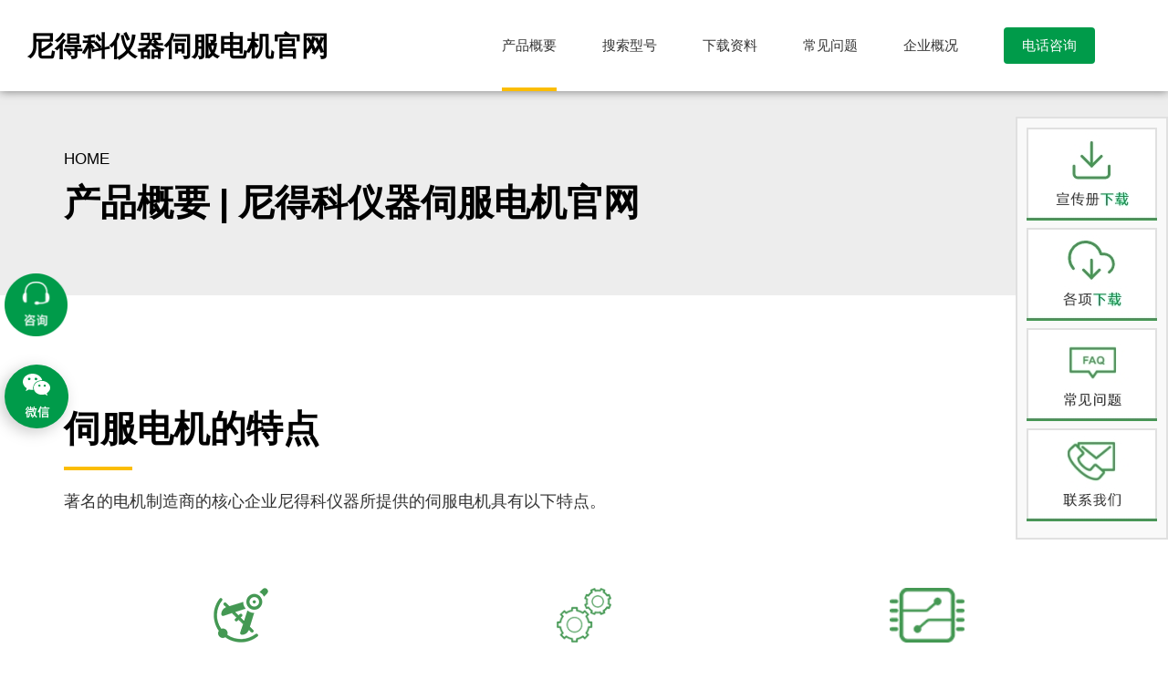

--- FILE ---
content_type: text/html; charset=UTF-8
request_url: https://nidecinstruments.cn/product/
body_size: 22951
content:
<!DOCTYPE html>
<html dir="ltr" lang="zh-Hans"
prefix="og: https://ogp.me/ns#"  data-bt-theme="Industrial 1.5.3">
<head>
<meta charset="UTF-8">
<meta name="viewport" content="width=device-width, initial-scale=1, maximum-scale=1, user-scalable=no">
<meta name="mobile-web-app-capable" content="yes">
<meta name="apple-mobile-web-app-capable" content="yes"><script data-cfasync="false" data-no-defer="1" data-no-minify="1" data-no-optimize="1">var ewww_webp_supported=!1;function check_webp_feature(A,e){var w;e=void 0!==e?e:function(){},ewww_webp_supported?e(ewww_webp_supported):((w=new Image).onload=function(){ewww_webp_supported=0<w.width&&0<w.height,e&&e(ewww_webp_supported)},w.onerror=function(){e&&e(!1)},w.src="data:image/webp;base64,"+{alpha:"UklGRkoAAABXRUJQVlA4WAoAAAAQAAAAAAAAAAAAQUxQSAwAAAARBxAR/Q9ERP8DAABWUDggGAAAABQBAJ0BKgEAAQAAAP4AAA3AAP7mtQAAAA=="}[A])}check_webp_feature("alpha");</script><script data-cfasync="false" data-no-defer="1" data-no-minify="1" data-no-optimize="1">var Arrive=function(c,w){"use strict";if(c.MutationObserver&&"undefined"!=typeof HTMLElement){var r,a=0,u=(r=HTMLElement.prototype.matches||HTMLElement.prototype.webkitMatchesSelector||HTMLElement.prototype.mozMatchesSelector||HTMLElement.prototype.msMatchesSelector,{matchesSelector:function(e,t){return e instanceof HTMLElement&&r.call(e,t)},addMethod:function(e,t,r){var a=e[t];e[t]=function(){return r.length==arguments.length?r.apply(this,arguments):"function"==typeof a?a.apply(this,arguments):void 0}},callCallbacks:function(e,t){t&&t.options.onceOnly&&1==t.firedElems.length&&(e=[e[0]]);for(var r,a=0;r=e[a];a++)r&&r.callback&&r.callback.call(r.elem,r.elem);t&&t.options.onceOnly&&1==t.firedElems.length&&t.me.unbindEventWithSelectorAndCallback.call(t.target,t.selector,t.callback)},checkChildNodesRecursively:function(e,t,r,a){for(var i,n=0;i=e[n];n++)r(i,t,a)&&a.push({callback:t.callback,elem:i}),0<i.childNodes.length&&u.checkChildNodesRecursively(i.childNodes,t,r,a)},mergeArrays:function(e,t){var r,a={};for(r in e)e.hasOwnProperty(r)&&(a[r]=e[r]);for(r in t)t.hasOwnProperty(r)&&(a[r]=t[r]);return a},toElementsArray:function(e){return e=void 0!==e&&("number"!=typeof e.length||e===c)?[e]:e}}),e=(l.prototype.addEvent=function(e,t,r,a){a={target:e,selector:t,options:r,callback:a,firedElems:[]};return this._beforeAdding&&this._beforeAdding(a),this._eventsBucket.push(a),a},l.prototype.removeEvent=function(e){for(var t,r=this._eventsBucket.length-1;t=this._eventsBucket[r];r--)e(t)&&(this._beforeRemoving&&this._beforeRemoving(t),(t=this._eventsBucket.splice(r,1))&&t.length&&(t[0].callback=null))},l.prototype.beforeAdding=function(e){this._beforeAdding=e},l.prototype.beforeRemoving=function(e){this._beforeRemoving=e},l),t=function(i,n){var o=new e,l=this,s={fireOnAttributesModification:!1};return o.beforeAdding(function(t){var e=t.target;e!==c.document&&e!==c||(e=document.getElementsByTagName("html")[0]);var r=new MutationObserver(function(e){n.call(this,e,t)}),a=i(t.options);r.observe(e,a),t.observer=r,t.me=l}),o.beforeRemoving(function(e){e.observer.disconnect()}),this.bindEvent=function(e,t,r){t=u.mergeArrays(s,t);for(var a=u.toElementsArray(this),i=0;i<a.length;i++)o.addEvent(a[i],e,t,r)},this.unbindEvent=function(){var r=u.toElementsArray(this);o.removeEvent(function(e){for(var t=0;t<r.length;t++)if(this===w||e.target===r[t])return!0;return!1})},this.unbindEventWithSelectorOrCallback=function(r){var a=u.toElementsArray(this),i=r,e="function"==typeof r?function(e){for(var t=0;t<a.length;t++)if((this===w||e.target===a[t])&&e.callback===i)return!0;return!1}:function(e){for(var t=0;t<a.length;t++)if((this===w||e.target===a[t])&&e.selector===r)return!0;return!1};o.removeEvent(e)},this.unbindEventWithSelectorAndCallback=function(r,a){var i=u.toElementsArray(this);o.removeEvent(function(e){for(var t=0;t<i.length;t++)if((this===w||e.target===i[t])&&e.selector===r&&e.callback===a)return!0;return!1})},this},i=new function(){var s={fireOnAttributesModification:!1,onceOnly:!1,existing:!1};function n(e,t,r){return!(!u.matchesSelector(e,t.selector)||(e._id===w&&(e._id=a++),-1!=t.firedElems.indexOf(e._id)))&&(t.firedElems.push(e._id),!0)}var c=(i=new t(function(e){var t={attributes:!1,childList:!0,subtree:!0};return e.fireOnAttributesModification&&(t.attributes=!0),t},function(e,i){e.forEach(function(e){var t=e.addedNodes,r=e.target,a=[];null!==t&&0<t.length?u.checkChildNodesRecursively(t,i,n,a):"attributes"===e.type&&n(r,i)&&a.push({callback:i.callback,elem:r}),u.callCallbacks(a,i)})})).bindEvent;return i.bindEvent=function(e,t,r){t=void 0===r?(r=t,s):u.mergeArrays(s,t);var a=u.toElementsArray(this);if(t.existing){for(var i=[],n=0;n<a.length;n++)for(var o=a[n].querySelectorAll(e),l=0;l<o.length;l++)i.push({callback:r,elem:o[l]});if(t.onceOnly&&i.length)return r.call(i[0].elem,i[0].elem);setTimeout(u.callCallbacks,1,i)}c.call(this,e,t,r)},i},o=new function(){var a={};function i(e,t){return u.matchesSelector(e,t.selector)}var n=(o=new t(function(){return{childList:!0,subtree:!0}},function(e,r){e.forEach(function(e){var t=e.removedNodes,e=[];null!==t&&0<t.length&&u.checkChildNodesRecursively(t,r,i,e),u.callCallbacks(e,r)})})).bindEvent;return o.bindEvent=function(e,t,r){t=void 0===r?(r=t,a):u.mergeArrays(a,t),n.call(this,e,t,r)},o};d(HTMLElement.prototype),d(NodeList.prototype),d(HTMLCollection.prototype),d(HTMLDocument.prototype),d(Window.prototype);var n={};return s(i,n,"unbindAllArrive"),s(o,n,"unbindAllLeave"),n}function l(){this._eventsBucket=[],this._beforeAdding=null,this._beforeRemoving=null}function s(e,t,r){u.addMethod(t,r,e.unbindEvent),u.addMethod(t,r,e.unbindEventWithSelectorOrCallback),u.addMethod(t,r,e.unbindEventWithSelectorAndCallback)}function d(e){e.arrive=i.bindEvent,s(i,e,"unbindArrive"),e.leave=o.bindEvent,s(o,e,"unbindLeave")}}(window,void 0),ewww_webp_supported=!1;function check_webp_feature(e,t){var r;ewww_webp_supported?t(ewww_webp_supported):((r=new Image).onload=function(){ewww_webp_supported=0<r.width&&0<r.height,t(ewww_webp_supported)},r.onerror=function(){t(!1)},r.src="data:image/webp;base64,"+{alpha:"UklGRkoAAABXRUJQVlA4WAoAAAAQAAAAAAAAAAAAQUxQSAwAAAARBxAR/Q9ERP8DAABWUDggGAAAABQBAJ0BKgEAAQAAAP4AAA3AAP7mtQAAAA==",animation:"UklGRlIAAABXRUJQVlA4WAoAAAASAAAAAAAAAAAAQU5JTQYAAAD/////AABBTk1GJgAAAAAAAAAAAAAAAAAAAGQAAABWUDhMDQAAAC8AAAAQBxAREYiI/gcA"}[e])}function ewwwLoadImages(e){if(e){for(var t=document.querySelectorAll(".batch-image img, .image-wrapper a, .ngg-pro-masonry-item a, .ngg-galleria-offscreen-seo-wrapper a"),r=0,a=t.length;r<a;r++)ewwwAttr(t[r],"data-src",t[r].getAttribute("data-webp")),ewwwAttr(t[r],"data-thumbnail",t[r].getAttribute("data-webp-thumbnail"));for(var i=document.querySelectorAll(".rev_slider ul li"),r=0,a=i.length;r<a;r++){ewwwAttr(i[r],"data-thumb",i[r].getAttribute("data-webp-thumb"));for(var n=1;n<11;)ewwwAttr(i[r],"data-param"+n,i[r].getAttribute("data-webp-param"+n)),n++}for(r=0,a=(i=document.querySelectorAll(".rev_slider img")).length;r<a;r++)ewwwAttr(i[r],"data-lazyload",i[r].getAttribute("data-webp-lazyload"));for(var o=document.querySelectorAll("div.woocommerce-product-gallery__image"),r=0,a=o.length;r<a;r++)ewwwAttr(o[r],"data-thumb",o[r].getAttribute("data-webp-thumb"))}for(var l=document.querySelectorAll("video"),r=0,a=l.length;r<a;r++)ewwwAttr(l[r],"poster",e?l[r].getAttribute("data-poster-webp"):l[r].getAttribute("data-poster-image"));for(var s,c=document.querySelectorAll("img.ewww_webp_lazy_load"),r=0,a=c.length;r<a;r++)e&&(ewwwAttr(c[r],"data-lazy-srcset",c[r].getAttribute("data-lazy-srcset-webp")),ewwwAttr(c[r],"data-srcset",c[r].getAttribute("data-srcset-webp")),ewwwAttr(c[r],"data-lazy-src",c[r].getAttribute("data-lazy-src-webp")),ewwwAttr(c[r],"data-src",c[r].getAttribute("data-src-webp")),ewwwAttr(c[r],"data-orig-file",c[r].getAttribute("data-webp-orig-file")),ewwwAttr(c[r],"data-medium-file",c[r].getAttribute("data-webp-medium-file")),ewwwAttr(c[r],"data-large-file",c[r].getAttribute("data-webp-large-file")),null!=(s=c[r].getAttribute("srcset"))&&!1!==s&&s.includes("R0lGOD")&&ewwwAttr(c[r],"src",c[r].getAttribute("data-lazy-src-webp"))),c[r].className=c[r].className.replace(/\bewww_webp_lazy_load\b/,"");for(var w=document.querySelectorAll(".ewww_webp"),r=0,a=w.length;r<a;r++)e?(ewwwAttr(w[r],"srcset",w[r].getAttribute("data-srcset-webp")),ewwwAttr(w[r],"src",w[r].getAttribute("data-src-webp")),ewwwAttr(w[r],"data-orig-file",w[r].getAttribute("data-webp-orig-file")),ewwwAttr(w[r],"data-medium-file",w[r].getAttribute("data-webp-medium-file")),ewwwAttr(w[r],"data-large-file",w[r].getAttribute("data-webp-large-file")),ewwwAttr(w[r],"data-large_image",w[r].getAttribute("data-webp-large_image")),ewwwAttr(w[r],"data-src",w[r].getAttribute("data-webp-src"))):(ewwwAttr(w[r],"srcset",w[r].getAttribute("data-srcset-img")),ewwwAttr(w[r],"src",w[r].getAttribute("data-src-img"))),w[r].className=w[r].className.replace(/\bewww_webp\b/,"ewww_webp_loaded");window.jQuery&&jQuery.fn.isotope&&jQuery.fn.imagesLoaded&&(jQuery(".fusion-posts-container-infinite").imagesLoaded(function(){jQuery(".fusion-posts-container-infinite").hasClass("isotope")&&jQuery(".fusion-posts-container-infinite").isotope()}),jQuery(".fusion-portfolio:not(.fusion-recent-works) .fusion-portfolio-wrapper").imagesLoaded(function(){jQuery(".fusion-portfolio:not(.fusion-recent-works) .fusion-portfolio-wrapper").isotope()}))}function ewwwWebPInit(e){ewwwLoadImages(e),ewwwNggLoadGalleries(e),document.arrive(".ewww_webp",function(){ewwwLoadImages(e)}),document.arrive(".ewww_webp_lazy_load",function(){ewwwLoadImages(e)}),document.arrive("videos",function(){ewwwLoadImages(e)}),"loading"==document.readyState?document.addEventListener("DOMContentLoaded",ewwwJSONParserInit):("undefined"!=typeof galleries&&ewwwNggParseGalleries(e),ewwwWooParseVariations(e))}function ewwwAttr(e,t,r){null!=r&&!1!==r&&e.setAttribute(t,r)}function ewwwJSONParserInit(){"undefined"!=typeof galleries&&check_webp_feature("alpha",ewwwNggParseGalleries),check_webp_feature("alpha",ewwwWooParseVariations)}function ewwwWooParseVariations(e){if(e)for(var t=document.querySelectorAll("form.variations_form"),r=0,a=t.length;r<a;r++){var i=t[r].getAttribute("data-product_variations"),n=!1;try{for(var o in i=JSON.parse(i))void 0!==i[o]&&void 0!==i[o].image&&(void 0!==i[o].image.src_webp&&(i[o].image.src=i[o].image.src_webp,n=!0),void 0!==i[o].image.srcset_webp&&(i[o].image.srcset=i[o].image.srcset_webp,n=!0),void 0!==i[o].image.full_src_webp&&(i[o].image.full_src=i[o].image.full_src_webp,n=!0),void 0!==i[o].image.gallery_thumbnail_src_webp&&(i[o].image.gallery_thumbnail_src=i[o].image.gallery_thumbnail_src_webp,n=!0),void 0!==i[o].image.thumb_src_webp&&(i[o].image.thumb_src=i[o].image.thumb_src_webp,n=!0));n&&ewwwAttr(t[r],"data-product_variations",JSON.stringify(i))}catch(e){}}}function ewwwNggParseGalleries(e){if(e)for(var t in galleries){var r=galleries[t];galleries[t].images_list=ewwwNggParseImageList(r.images_list)}}function ewwwNggLoadGalleries(e){e&&document.addEventListener("ngg.galleria.themeadded",function(e,t){window.ngg_galleria._create_backup=window.ngg_galleria.create,window.ngg_galleria.create=function(e,t){var r=$(e).data("id");return galleries["gallery_"+r].images_list=ewwwNggParseImageList(galleries["gallery_"+r].images_list),window.ngg_galleria._create_backup(e,t)}})}function ewwwNggParseImageList(e){for(var t in e){var r=e[t];if(void 0!==r["image-webp"]&&(e[t].image=r["image-webp"],delete e[t]["image-webp"]),void 0!==r["thumb-webp"]&&(e[t].thumb=r["thumb-webp"],delete e[t]["thumb-webp"]),void 0!==r.full_image_webp&&(e[t].full_image=r.full_image_webp,delete e[t].full_image_webp),void 0!==r.srcsets)for(var a in r.srcsets)nggSrcset=r.srcsets[a],void 0!==r.srcsets[a+"-webp"]&&(e[t].srcsets[a]=r.srcsets[a+"-webp"],delete e[t].srcsets[a+"-webp"]);if(void 0!==r.full_srcsets)for(var i in r.full_srcsets)nggFSrcset=r.full_srcsets[i],void 0!==r.full_srcsets[i+"-webp"]&&(e[t].full_srcsets[i]=r.full_srcsets[i+"-webp"],delete e[t].full_srcsets[i+"-webp"])}return e}check_webp_feature("alpha",ewwwWebPInit);</script><title>产品概要 | 尼得科仪器伺服电机官网</title>
<!-- All in One SEO 4.4.4 - aioseo.com -->
<meta name="robots" content="max-image-preview:large" />
<link rel="canonical" href="https://nidecinstruments.cn/product/" />
<meta name="generator" content="All in One SEO (AIOSEO) 4.4.4" />
<meta property="og:locale" content="zh_CN" />
<meta property="og:site_name" content="尼得科仪器伺服电机官网 |" />
<meta property="og:type" content="article" />
<meta property="og:title" content="产品概要 | 尼得科仪器伺服电机官网" />
<meta property="og:url" content="https://nidecinstruments.cn/product/" />
<meta property="article:published_time" content="2020-06-24T02:04:26+00:00" />
<meta property="article:modified_time" content="2023-09-06T00:15:19+00:00" />
<meta name="twitter:card" content="summary" />
<meta name="twitter:title" content="产品概要 | 尼得科仪器伺服电机官网" />
<script type="application/ld+json" class="aioseo-schema">
{"@context":"https:\/\/schema.org","@graph":[{"@type":"BreadcrumbList","@id":"https:\/\/nidecinstruments.cn\/product\/#breadcrumblist","itemListElement":[{"@type":"ListItem","@id":"https:\/\/nidecinstruments.cn\/#listItem","position":1,"item":{"@type":"WebPage","@id":"https:\/\/nidecinstruments.cn\/","name":"\u4e3b\u9801","url":"https:\/\/nidecinstruments.cn\/"},"nextItem":"https:\/\/nidecinstruments.cn\/product\/#listItem"},{"@type":"ListItem","@id":"https:\/\/nidecinstruments.cn\/product\/#listItem","position":2,"item":{"@type":"WebPage","@id":"https:\/\/nidecinstruments.cn\/product\/","name":"\u4ea7\u54c1\u6982\u8981","url":"https:\/\/nidecinstruments.cn\/product\/"},"previousItem":"https:\/\/nidecinstruments.cn\/#listItem"}]},{"@type":"Organization","@id":"https:\/\/nidecinstruments.cn\/#organization","name":"\u5c3c\u5f97\u79d1\u4eea\u5668\u4f3a\u670d\u7535\u673a\u5b98\u7f51","url":"https:\/\/nidecinstruments.cn\/"},{"@type":"WebPage","@id":"https:\/\/nidecinstruments.cn\/product\/#webpage","url":"https:\/\/nidecinstruments.cn\/product\/","name":"\u4ea7\u54c1\u6982\u8981 | \u5c3c\u5f97\u79d1\u4eea\u5668\u4f3a\u670d\u7535\u673a\u5b98\u7f51","inLanguage":"zh-CN","isPartOf":{"@id":"https:\/\/nidecinstruments.cn\/#website"},"breadcrumb":{"@id":"https:\/\/nidecinstruments.cn\/product\/#breadcrumblist"},"datePublished":"2020-06-24T02:04:26+08:00","dateModified":"2023-09-06T00:15:19+08:00"},{"@type":"WebSite","@id":"https:\/\/nidecinstruments.cn\/#website","url":"https:\/\/nidecinstruments.cn\/","name":"\u5c3c\u5f97\u79d1\u4eea\u5668\u4f3a\u670d\u7535\u673a\u5b98\u7f51","inLanguage":"zh-CN","publisher":{"@id":"https:\/\/nidecinstruments.cn\/#organization"}}]}
</script>
<!-- All in One SEO -->
<link rel='dns-prefetch' href='//fonts.loli.net' />
<link rel="alternate" type="application/rss+xml" title="尼得科仪器伺服电机官网 &raquo; Feed" href="https://nidecinstruments.cn/feed/" />
<link rel="alternate" type="application/rss+xml" title="尼得科仪器伺服电机官网 &raquo; 评论 Feed" href="https://nidecinstruments.cn/comments/feed/" />
<script type="text/javascript">
/* <![CDATA[ */
window._wpemojiSettings = {"baseUrl":"https:\/\/s.w.org\/images\/core\/emoji\/15.0.3\/72x72\/","ext":".png","svgUrl":"https:\/\/s.w.org\/images\/core\/emoji\/15.0.3\/svg\/","svgExt":".svg","source":{"concatemoji":"https:\/\/nidecinstruments.cn\/cms\/wp-includes\/js\/wp-emoji-release.min.js?ver=6.6.2"}};
/*! This file is auto-generated */
!function(i,n){var o,s,e;function c(e){try{var t={supportTests:e,timestamp:(new Date).valueOf()};sessionStorage.setItem(o,JSON.stringify(t))}catch(e){}}function p(e,t,n){e.clearRect(0,0,e.canvas.width,e.canvas.height),e.fillText(t,0,0);var t=new Uint32Array(e.getImageData(0,0,e.canvas.width,e.canvas.height).data),r=(e.clearRect(0,0,e.canvas.width,e.canvas.height),e.fillText(n,0,0),new Uint32Array(e.getImageData(0,0,e.canvas.width,e.canvas.height).data));return t.every(function(e,t){return e===r[t]})}function u(e,t,n){switch(t){case"flag":return n(e,"\ud83c\udff3\ufe0f\u200d\u26a7\ufe0f","\ud83c\udff3\ufe0f\u200b\u26a7\ufe0f")?!1:!n(e,"\ud83c\uddfa\ud83c\uddf3","\ud83c\uddfa\u200b\ud83c\uddf3")&&!n(e,"\ud83c\udff4\udb40\udc67\udb40\udc62\udb40\udc65\udb40\udc6e\udb40\udc67\udb40\udc7f","\ud83c\udff4\u200b\udb40\udc67\u200b\udb40\udc62\u200b\udb40\udc65\u200b\udb40\udc6e\u200b\udb40\udc67\u200b\udb40\udc7f");case"emoji":return!n(e,"\ud83d\udc26\u200d\u2b1b","\ud83d\udc26\u200b\u2b1b")}return!1}function f(e,t,n){var r="undefined"!=typeof WorkerGlobalScope&&self instanceof WorkerGlobalScope?new OffscreenCanvas(300,150):i.createElement("canvas"),a=r.getContext("2d",{willReadFrequently:!0}),o=(a.textBaseline="top",a.font="600 32px Arial",{});return e.forEach(function(e){o[e]=t(a,e,n)}),o}function t(e){var t=i.createElement("script");t.src=e,t.defer=!0,i.head.appendChild(t)}"undefined"!=typeof Promise&&(o="wpEmojiSettingsSupports",s=["flag","emoji"],n.supports={everything:!0,everythingExceptFlag:!0},e=new Promise(function(e){i.addEventListener("DOMContentLoaded",e,{once:!0})}),new Promise(function(t){var n=function(){try{var e=JSON.parse(sessionStorage.getItem(o));if("object"==typeof e&&"number"==typeof e.timestamp&&(new Date).valueOf()<e.timestamp+604800&&"object"==typeof e.supportTests)return e.supportTests}catch(e){}return null}();if(!n){if("undefined"!=typeof Worker&&"undefined"!=typeof OffscreenCanvas&&"undefined"!=typeof URL&&URL.createObjectURL&&"undefined"!=typeof Blob)try{var e="postMessage("+f.toString()+"("+[JSON.stringify(s),u.toString(),p.toString()].join(",")+"));",r=new Blob([e],{type:"text/javascript"}),a=new Worker(URL.createObjectURL(r),{name:"wpTestEmojiSupports"});return void(a.onmessage=function(e){c(n=e.data),a.terminate(),t(n)})}catch(e){}c(n=f(s,u,p))}t(n)}).then(function(e){for(var t in e)n.supports[t]=e[t],n.supports.everything=n.supports.everything&&n.supports[t],"flag"!==t&&(n.supports.everythingExceptFlag=n.supports.everythingExceptFlag&&n.supports[t]);n.supports.everythingExceptFlag=n.supports.everythingExceptFlag&&!n.supports.flag,n.DOMReady=!1,n.readyCallback=function(){n.DOMReady=!0}}).then(function(){return e}).then(function(){var e;n.supports.everything||(n.readyCallback(),(e=n.source||{}).concatemoji?t(e.concatemoji):e.wpemoji&&e.twemoji&&(t(e.twemoji),t(e.wpemoji)))}))}((window,document),window._wpemojiSettings);
/* ]]> */
</script>
<style id='wp-emoji-styles-inline-css' type='text/css'>
img.wp-smiley, img.emoji {
display: inline !important;
border: none !important;
box-shadow: none !important;
height: 1em !important;
width: 1em !important;
margin: 0 0.07em !important;
vertical-align: -0.1em !important;
background: none !important;
padding: 0 !important;
}
</style>
<!-- <link rel='stylesheet' id='wp-block-library-css' href='https://nidecinstruments.cn/cms/wp-includes/css/dist/block-library/style.min.css?ver=6.6.2' type='text/css' media='all' /> -->
<link rel="stylesheet" type="text/css" href="//nidecinstruments.cn/cms/wp-content/cache/wpfc-minified/f28vtbym/djd4j.css" media="all"/>
<style id='classic-theme-styles-inline-css' type='text/css'>
/*! This file is auto-generated */
.wp-block-button__link{color:#fff;background-color:#32373c;border-radius:9999px;box-shadow:none;text-decoration:none;padding:calc(.667em + 2px) calc(1.333em + 2px);font-size:1.125em}.wp-block-file__button{background:#32373c;color:#fff;text-decoration:none}
</style>
<style id='global-styles-inline-css' type='text/css'>
:root{--wp--preset--aspect-ratio--square: 1;--wp--preset--aspect-ratio--4-3: 4/3;--wp--preset--aspect-ratio--3-4: 3/4;--wp--preset--aspect-ratio--3-2: 3/2;--wp--preset--aspect-ratio--2-3: 2/3;--wp--preset--aspect-ratio--16-9: 16/9;--wp--preset--aspect-ratio--9-16: 9/16;--wp--preset--color--black: #000000;--wp--preset--color--cyan-bluish-gray: #abb8c3;--wp--preset--color--white: #ffffff;--wp--preset--color--pale-pink: #f78da7;--wp--preset--color--vivid-red: #cf2e2e;--wp--preset--color--luminous-vivid-orange: #ff6900;--wp--preset--color--luminous-vivid-amber: #fcb900;--wp--preset--color--light-green-cyan: #7bdcb5;--wp--preset--color--vivid-green-cyan: #00d084;--wp--preset--color--pale-cyan-blue: #8ed1fc;--wp--preset--color--vivid-cyan-blue: #0693e3;--wp--preset--color--vivid-purple: #9b51e0;--wp--preset--gradient--vivid-cyan-blue-to-vivid-purple: linear-gradient(135deg,rgba(6,147,227,1) 0%,rgb(155,81,224) 100%);--wp--preset--gradient--light-green-cyan-to-vivid-green-cyan: linear-gradient(135deg,rgb(122,220,180) 0%,rgb(0,208,130) 100%);--wp--preset--gradient--luminous-vivid-amber-to-luminous-vivid-orange: linear-gradient(135deg,rgba(252,185,0,1) 0%,rgba(255,105,0,1) 100%);--wp--preset--gradient--luminous-vivid-orange-to-vivid-red: linear-gradient(135deg,rgba(255,105,0,1) 0%,rgb(207,46,46) 100%);--wp--preset--gradient--very-light-gray-to-cyan-bluish-gray: linear-gradient(135deg,rgb(238,238,238) 0%,rgb(169,184,195) 100%);--wp--preset--gradient--cool-to-warm-spectrum: linear-gradient(135deg,rgb(74,234,220) 0%,rgb(151,120,209) 20%,rgb(207,42,186) 40%,rgb(238,44,130) 60%,rgb(251,105,98) 80%,rgb(254,248,76) 100%);--wp--preset--gradient--blush-light-purple: linear-gradient(135deg,rgb(255,206,236) 0%,rgb(152,150,240) 100%);--wp--preset--gradient--blush-bordeaux: linear-gradient(135deg,rgb(254,205,165) 0%,rgb(254,45,45) 50%,rgb(107,0,62) 100%);--wp--preset--gradient--luminous-dusk: linear-gradient(135deg,rgb(255,203,112) 0%,rgb(199,81,192) 50%,rgb(65,88,208) 100%);--wp--preset--gradient--pale-ocean: linear-gradient(135deg,rgb(255,245,203) 0%,rgb(182,227,212) 50%,rgb(51,167,181) 100%);--wp--preset--gradient--electric-grass: linear-gradient(135deg,rgb(202,248,128) 0%,rgb(113,206,126) 100%);--wp--preset--gradient--midnight: linear-gradient(135deg,rgb(2,3,129) 0%,rgb(40,116,252) 100%);--wp--preset--font-size--small: 13px;--wp--preset--font-size--medium: 20px;--wp--preset--font-size--large: 36px;--wp--preset--font-size--x-large: 42px;--wp--preset--spacing--20: 0.44rem;--wp--preset--spacing--30: 0.67rem;--wp--preset--spacing--40: 1rem;--wp--preset--spacing--50: 1.5rem;--wp--preset--spacing--60: 2.25rem;--wp--preset--spacing--70: 3.38rem;--wp--preset--spacing--80: 5.06rem;--wp--preset--shadow--natural: 6px 6px 9px rgba(0, 0, 0, 0.2);--wp--preset--shadow--deep: 12px 12px 50px rgba(0, 0, 0, 0.4);--wp--preset--shadow--sharp: 6px 6px 0px rgba(0, 0, 0, 0.2);--wp--preset--shadow--outlined: 6px 6px 0px -3px rgba(255, 255, 255, 1), 6px 6px rgba(0, 0, 0, 1);--wp--preset--shadow--crisp: 6px 6px 0px rgba(0, 0, 0, 1);}:where(.is-layout-flex){gap: 0.5em;}:where(.is-layout-grid){gap: 0.5em;}body .is-layout-flex{display: flex;}.is-layout-flex{flex-wrap: wrap;align-items: center;}.is-layout-flex > :is(*, div){margin: 0;}body .is-layout-grid{display: grid;}.is-layout-grid > :is(*, div){margin: 0;}:where(.wp-block-columns.is-layout-flex){gap: 2em;}:where(.wp-block-columns.is-layout-grid){gap: 2em;}:where(.wp-block-post-template.is-layout-flex){gap: 1.25em;}:where(.wp-block-post-template.is-layout-grid){gap: 1.25em;}.has-black-color{color: var(--wp--preset--color--black) !important;}.has-cyan-bluish-gray-color{color: var(--wp--preset--color--cyan-bluish-gray) !important;}.has-white-color{color: var(--wp--preset--color--white) !important;}.has-pale-pink-color{color: var(--wp--preset--color--pale-pink) !important;}.has-vivid-red-color{color: var(--wp--preset--color--vivid-red) !important;}.has-luminous-vivid-orange-color{color: var(--wp--preset--color--luminous-vivid-orange) !important;}.has-luminous-vivid-amber-color{color: var(--wp--preset--color--luminous-vivid-amber) !important;}.has-light-green-cyan-color{color: var(--wp--preset--color--light-green-cyan) !important;}.has-vivid-green-cyan-color{color: var(--wp--preset--color--vivid-green-cyan) !important;}.has-pale-cyan-blue-color{color: var(--wp--preset--color--pale-cyan-blue) !important;}.has-vivid-cyan-blue-color{color: var(--wp--preset--color--vivid-cyan-blue) !important;}.has-vivid-purple-color{color: var(--wp--preset--color--vivid-purple) !important;}.has-black-background-color{background-color: var(--wp--preset--color--black) !important;}.has-cyan-bluish-gray-background-color{background-color: var(--wp--preset--color--cyan-bluish-gray) !important;}.has-white-background-color{background-color: var(--wp--preset--color--white) !important;}.has-pale-pink-background-color{background-color: var(--wp--preset--color--pale-pink) !important;}.has-vivid-red-background-color{background-color: var(--wp--preset--color--vivid-red) !important;}.has-luminous-vivid-orange-background-color{background-color: var(--wp--preset--color--luminous-vivid-orange) !important;}.has-luminous-vivid-amber-background-color{background-color: var(--wp--preset--color--luminous-vivid-amber) !important;}.has-light-green-cyan-background-color{background-color: var(--wp--preset--color--light-green-cyan) !important;}.has-vivid-green-cyan-background-color{background-color: var(--wp--preset--color--vivid-green-cyan) !important;}.has-pale-cyan-blue-background-color{background-color: var(--wp--preset--color--pale-cyan-blue) !important;}.has-vivid-cyan-blue-background-color{background-color: var(--wp--preset--color--vivid-cyan-blue) !important;}.has-vivid-purple-background-color{background-color: var(--wp--preset--color--vivid-purple) !important;}.has-black-border-color{border-color: var(--wp--preset--color--black) !important;}.has-cyan-bluish-gray-border-color{border-color: var(--wp--preset--color--cyan-bluish-gray) !important;}.has-white-border-color{border-color: var(--wp--preset--color--white) !important;}.has-pale-pink-border-color{border-color: var(--wp--preset--color--pale-pink) !important;}.has-vivid-red-border-color{border-color: var(--wp--preset--color--vivid-red) !important;}.has-luminous-vivid-orange-border-color{border-color: var(--wp--preset--color--luminous-vivid-orange) !important;}.has-luminous-vivid-amber-border-color{border-color: var(--wp--preset--color--luminous-vivid-amber) !important;}.has-light-green-cyan-border-color{border-color: var(--wp--preset--color--light-green-cyan) !important;}.has-vivid-green-cyan-border-color{border-color: var(--wp--preset--color--vivid-green-cyan) !important;}.has-pale-cyan-blue-border-color{border-color: var(--wp--preset--color--pale-cyan-blue) !important;}.has-vivid-cyan-blue-border-color{border-color: var(--wp--preset--color--vivid-cyan-blue) !important;}.has-vivid-purple-border-color{border-color: var(--wp--preset--color--vivid-purple) !important;}.has-vivid-cyan-blue-to-vivid-purple-gradient-background{background: var(--wp--preset--gradient--vivid-cyan-blue-to-vivid-purple) !important;}.has-light-green-cyan-to-vivid-green-cyan-gradient-background{background: var(--wp--preset--gradient--light-green-cyan-to-vivid-green-cyan) !important;}.has-luminous-vivid-amber-to-luminous-vivid-orange-gradient-background{background: var(--wp--preset--gradient--luminous-vivid-amber-to-luminous-vivid-orange) !important;}.has-luminous-vivid-orange-to-vivid-red-gradient-background{background: var(--wp--preset--gradient--luminous-vivid-orange-to-vivid-red) !important;}.has-very-light-gray-to-cyan-bluish-gray-gradient-background{background: var(--wp--preset--gradient--very-light-gray-to-cyan-bluish-gray) !important;}.has-cool-to-warm-spectrum-gradient-background{background: var(--wp--preset--gradient--cool-to-warm-spectrum) !important;}.has-blush-light-purple-gradient-background{background: var(--wp--preset--gradient--blush-light-purple) !important;}.has-blush-bordeaux-gradient-background{background: var(--wp--preset--gradient--blush-bordeaux) !important;}.has-luminous-dusk-gradient-background{background: var(--wp--preset--gradient--luminous-dusk) !important;}.has-pale-ocean-gradient-background{background: var(--wp--preset--gradient--pale-ocean) !important;}.has-electric-grass-gradient-background{background: var(--wp--preset--gradient--electric-grass) !important;}.has-midnight-gradient-background{background: var(--wp--preset--gradient--midnight) !important;}.has-small-font-size{font-size: var(--wp--preset--font-size--small) !important;}.has-medium-font-size{font-size: var(--wp--preset--font-size--medium) !important;}.has-large-font-size{font-size: var(--wp--preset--font-size--large) !important;}.has-x-large-font-size{font-size: var(--wp--preset--font-size--x-large) !important;}
:where(.wp-block-post-template.is-layout-flex){gap: 1.25em;}:where(.wp-block-post-template.is-layout-grid){gap: 1.25em;}
:where(.wp-block-columns.is-layout-flex){gap: 2em;}:where(.wp-block-columns.is-layout-grid){gap: 2em;}
:root :where(.wp-block-pullquote){font-size: 1.5em;line-height: 1.6;}
</style>
<!-- <link rel='stylesheet' id='contact-form-7-css' href='https://nidecinstruments.cn/cms/wp-content/plugins/contact-form-7/includes/css/styles.css?ver=5.6.4' type='text/css' media='all' /> -->
<!-- <link rel='stylesheet' id='search-filter-plugin-styles-css' href='https://nidecinstruments.cn/cms/wp-content/plugins/search-filter-pro/public/assets/css/search-filter.min.css?ver=2.5.14' type='text/css' media='all' /> -->
<link rel="stylesheet" type="text/css" href="//nidecinstruments.cn/cms/wp-content/cache/wpfc-minified/kli5osrc/djd4j.css" media="all"/>
<!-- <link rel='stylesheet' id='industrial-style-css' href='https://nidecinstruments.cn/cms/wp-content/themes/industrial/style.css?ver=6.6.2' type='text/css' media='screen' /> -->
<link rel="stylesheet" type="text/css" href="//nidecinstruments.cn/cms/wp-content/cache/wpfc-minified/96mau1rq/djd4j.css" media="screen"/>
<style id='industrial-style-inline-css' type='text/css'>
.btPageHeadline.boldSection.btSolidDarkBackground:before { display: none; } .btPageHeadline.wBackground.cover { background-size: contain; }
</style>
<!-- <link rel='stylesheet' id='industrial-print-css' href='https://nidecinstruments.cn/cms/wp-content/themes/industrial/print.css?ver=6.6.2' type='text/css' media='print' /> -->
<link rel="stylesheet" type="text/css" href="//nidecinstruments.cn/cms/wp-content/cache/wpfc-minified/m9owdikz/djd4j.css" media="print"/>
<!-- <link rel='stylesheet' id='industrial-magnific-popup-css' href='https://nidecinstruments.cn/cms/wp-content/themes/industrial/magnific-popup.css?ver=6.6.2' type='text/css' media='screen' /> -->
<link rel="stylesheet" type="text/css" href="//nidecinstruments.cn/cms/wp-content/cache/wpfc-minified/ma2syep0/djd4j.css" media="screen"/>
<link rel='stylesheet' id='industrial-fonts-css' href='https://fonts.loli.net/css?family=Roboto%3A100%2C200%2C300%2C400%2C500%2C600%2C700%2C800%2C900%2C100italic%2C200italic%2C300italic%2C400italic%2C500italic%2C600italic%2C700italic%2C800italic%2C900italic%7CMontserrat%3A100%2C200%2C300%2C400%2C500%2C600%2C700%2C800%2C900%2C100italic%2C200italic%2C300italic%2C400italic%2C500italic%2C600italic%2C700italic%2C800italic%2C900italic%7CMontserrat%3A100%2C200%2C300%2C400%2C500%2C600%2C700%2C800%2C900%2C100italic%2C200italic%2C300italic%2C400italic%2C500italic%2C600italic%2C700italic%2C800italic%2C900italic%7CRoboto%3A100%2C200%2C300%2C400%2C500%2C600%2C700%2C800%2C900%2C100italic%2C200italic%2C300italic%2C400italic%2C500italic%2C600italic%2C700italic%2C800italic%2C900italic%7CMontserrat%3A100%2C200%2C300%2C400%2C500%2C600%2C700%2C800%2C900%2C100italic%2C200italic%2C300italic%2C400italic%2C500italic%2C600italic%2C700italic%2C800italic%2C900italic&#038;subset=latin%2Clatin-ext&#038;ver=1.0.0' type='text/css' media='all' />
<!-- <link rel='stylesheet' id='boldthemes_css-css' href='https://nidecinstruments.cn/cms/wp-content/themes/industrial/framework/css/style.css?ver=6.6.2' type='text/css' media='all' /> -->
<link rel="stylesheet" type="text/css" href="//nidecinstruments.cn/cms/wp-content/cache/wpfc-minified/fen5rvn/djd4j.css" media="all"/>
<!--n2css--><script src='//nidecinstruments.cn/cms/wp-content/cache/wpfc-minified/89p46w9x/djd4k.js' type="text/javascript"></script>
<!-- <script type="text/javascript" src="https://nidecinstruments.cn/cms/wp-includes/js/jquery/jquery.min.js?ver=3.7.1" id="jquery-core-js"></script> -->
<!-- <script type="text/javascript" src="https://nidecinstruments.cn/cms/wp-includes/js/jquery/jquery-migrate.min.js?ver=3.4.1" id="jquery-migrate-js"></script> -->
<!-- <script type="text/javascript" src="https://nidecinstruments.cn/cms/wp-content/plugins/bt_cost_calculator/jquery.dd.js?ver=6.6.2" id="bt_cc_dd-js"></script> -->
<!-- <script type="text/javascript" src="https://nidecinstruments.cn/cms/wp-content/plugins/bt_cost_calculator/cc.main.js?ver=6.6.2" id="bt_cc_main-js"></script> -->
<!-- <script type="text/javascript" src="https://nidecinstruments.cn/cms/wp-content/plugins/industrial/bt_elements.js?ver=6.6.2" id="bt_plugin_enqueue-js"></script> -->
<script type="text/javascript" id="search-filter-plugin-build-js-extra">
/* <![CDATA[ */
var SF_LDATA = {"ajax_url":"https:\/\/nidecinstruments.cn\/cms\/wp-admin\/admin-ajax.php","home_url":"https:\/\/nidecinstruments.cn\/","extensions":[]};
/* ]]> */
</script>
<script src='//nidecinstruments.cn/cms/wp-content/cache/wpfc-minified/8jopx31e/djd4k.js' type="text/javascript"></script>
<!-- <script type="text/javascript" src="https://nidecinstruments.cn/cms/wp-content/plugins/search-filter-pro/public/assets/js/search-filter-build.min.js?ver=2.5.14" id="search-filter-plugin-build-js"></script> -->
<!-- <script type="text/javascript" src="https://nidecinstruments.cn/cms/wp-content/plugins/search-filter-pro/public/assets/js/chosen.jquery.min.js?ver=2.5.14" id="search-filter-plugin-chosen-js"></script> -->
<!-- <script type="text/javascript" src="https://nidecinstruments.cn/cms/wp-content/themes/industrial/framework/js/html5shiv.min.js?ver=1" id="html5shiv-min-js"></script> -->
<!-- <script type="text/javascript" src="https://nidecinstruments.cn/cms/wp-content/themes/industrial/framework/js/respond.min.js?ver=1" id="respond-min-js"></script> -->
<script type="text/javascript" id="industrial-header-misc-js-before">
/* <![CDATA[ */
window.BoldThemesURI = "https://nidecinstruments.cn/cms/wp-content/themes/industrial"; window.BoldThemesAJAXURL = "https://nidecinstruments.cn/cms/wp-admin/admin-ajax.php";window.boldthemes_text = [];window.boldthemes_text.previous = 'previous';window.boldthemes_text.next = 'next';
/* ]]> */
</script>
<script src='//nidecinstruments.cn/cms/wp-content/cache/wpfc-minified/6jgaivpq/djd4k.js' type="text/javascript"></script>
<!-- <script type="text/javascript" src="https://nidecinstruments.cn/cms/wp-content/themes/industrial/framework/js/header.misc.js?ver=6.6.2" id="industrial-header-misc-js"></script> -->
<link rel="https://api.w.org/" href="https://nidecinstruments.cn/wp-json/" /><link rel="alternate" title="JSON" type="application/json" href="https://nidecinstruments.cn/wp-json/wp/v2/pages/3910" /><link rel="EditURI" type="application/rsd+xml" title="RSD" href="https://nidecinstruments.cn/cms/xmlrpc.php?rsd" />
<meta name="generator" content="WordPress 6.6.2" />
<link rel='shortlink' href='https://nidecinstruments.cn/?p=3910' />
<link rel="alternate" title="oEmbed (JSON)" type="application/json+oembed" href="https://nidecinstruments.cn/wp-json/oembed/1.0/embed?url=https%3A%2F%2Fnidecinstruments.cn%2Fproduct%2F" />
<link rel="alternate" title="oEmbed (XML)" type="text/xml+oembed" href="https://nidecinstruments.cn/wp-json/oembed/1.0/embed?url=https%3A%2F%2Fnidecinstruments.cn%2Fproduct%2F&#038;format=xml" />
<noscript><style>.lazyload[data-src]{display:none !important;}</style></noscript><style>.lazyload{background-image:none !important;}.lazyload:before{background-image:none !important;}</style><script>window.bt_bb_preview = false</script><script>window.bt_bb_custom_elements = true;</script>
<!-- <link rel="stylesheet" type="text/css" href="https://nidecinstruments.cn/cms/wp-content/themes/industrial/style-okiweb.css"> -->
<link rel="stylesheet" type="text/css" href="//nidecinstruments.cn/cms/wp-content/cache/wpfc-minified/mm14bdtu/djd4j.css" media="all"/>
<script>
var _hmt = _hmt || [];
(function() {
var hm = document.createElement("script");
hm.src = "https://hm.baidu.com/hm.js?43870e7ae3b0ebabc1bc1a76168161ec";
var s = document.getElementsByTagName("script")[0]; 
s.parentNode.insertBefore(hm, s);
})();
</script>
<script>
var _hmt = _hmt || [];
(function() {
var hm = document.createElement("script");
hm.src = "https://hm.baidu.com/hm.js?bb938995cc695405e284e835edf90ae0";
var s = document.getElementsByTagName("script")[0]; 
s.parentNode.insertBefore(hm, s);
})();
</script>
<!-- Global site tag (gtag.js) - Google Analytics -->
<script async src="https://www.googletagmanager.com/gtag/js?id=UA-173217903-1"></script>
<script>
window.dataLayer = window.dataLayer || [];
function gtag(){dataLayer.push(arguments);}
gtag('js', new Date());
gtag('config', 'UA-173217903-1');
</script>
<meta name="sogou_site_verification" content="BOp1fWg17B"/>
</head>
<body class="page-template-default page page-id-3910 bt_bb_plugin_active bt_bb_fe_preview_toggle bodyPreloader btMenuRightEnabled btStickyEnabled btHideHeadline btLightSkin btRemovePreloader btSoftRoundedButtons btLightHeader btNoSidebar" data-autoplay="0" >
<script data-cfasync="false" data-no-defer="1" data-no-minify="1" data-no-optimize="1">if(typeof ewww_webp_supported==="undefined"){var ewww_webp_supported=!1}if(ewww_webp_supported){document.body.classList.add("webp-support")}</script>
<div class="btPageWrap" id="top">
<header class="mainHeader btClear ">
<div class="port">
<div class="btLogoArea menuHolder btClear">
<span class="btVerticalMenuTrigger">&nbsp;<span class="btIco btIcoDefaultType"><a href="#" target="_self" data-ico-fa="&#xf0c9;" class="btIcoHolder"></a></span></span>
<span class="btHorizontalMenuTrigger">&nbsp;<span class="btIco btIcoDefaultType"><a href="#" target="_self" data-ico-fa="&#xf0c9;" class="btIcoHolder"></a></span></span>
<div class="logo">
<span>
<a href="https://nidecinstruments.cn/" class="btTextLogo">尼得科仪器伺服电机官网</a>					</span>
</div><!-- /logo -->
<div class="menuPort">
<nav>
<ul id="menu-my-menu" class="menu"><li id="menu-item-4577" class="menu-item menu-item-type-post_type menu-item-object-page current-menu-item page_item page-item-3910 current_page_item current-menu-ancestor current-menu-parent current_page_parent current_page_ancestor menu-item-has-children menu-item-4577"><a href="https://nidecinstruments.cn/product/" aria-current="page">产品概要</a><ul class="sub-menu"><li id="menu-item-5875" class="menu-item menu-item-type-post_type menu-item-object-page current-menu-item page_item page-item-3910 current_page_item menu-item-5875"><a href="https://nidecinstruments.cn/product/" aria-current="page">产品概要</a></li><li id="menu-item-4671" class="menu-item menu-item-type-post_type menu-item-object-page menu-item-4671"><a href="https://nidecinstruments.cn/gongtong/">伺服电机共通规格</a></li><li id="menu-item-4627" class="menu-item menu-item-type-post_type menu-item-object-page menu-item-4627"><a href="https://nidecinstruments.cn/io/">系统配线</a></li><li id="menu-item-6040" class="menu-item menu-item-type-post_type menu-item-object-page menu-item-6040"><a href="https://nidecinstruments.cn/cihui/">伺服电机词汇表</a></li><li id="menu-item-3856" class="menu-item menu-item-type-post_type menu-item-object-page menu-item-3856"><a href="https://nidecinstruments.cn/anquan/">安全注意事项</a></li></ul></li><li id="menu-item-3857" class="menu-item menu-item-type-custom menu-item-object-custom menu-item-has-children menu-item-3857"><a href="#">搜索型号</a><ul class="sub-menu"><li id="menu-item-3974" class="menu-item menu-item-type-custom menu-item-object-custom menu-item-3974"><a href="/motor">搜索伺服马达</a></li><li id="menu-item-3975" class="menu-item menu-item-type-custom menu-item-object-custom menu-item-3975"><a href="/amplifier">搜索伺服驱动器</a></li><li id="menu-item-4578" class="menu-item menu-item-type-post_type menu-item-object-page menu-item-4578"><a href="https://nidecinstruments.cn/buzhuo/">伺服电机的机型选择步骤</a></li><li id="menu-item-4579" class="menu-item menu-item-type-post_type menu-item-object-page menu-item-4579"><a href="https://nidecinstruments.cn/s-assist/">自动选型软件 S-ASSIST</a></li></ul></li><li id="menu-item-6041" class="menu-item menu-item-type-post_type menu-item-object-page menu-item-has-children menu-item-6041"><a href="https://nidecinstruments.cn/dl/">下载资料</a><ul class="sub-menu"><li id="menu-item-6042" class="menu-item menu-item-type-post_type menu-item-object-page menu-item-6042"><a href="https://nidecinstruments.cn/dl/">伺服电机下载资料</a></li><li id="menu-item-4580" class="menu-item menu-item-type-post_type menu-item-object-page menu-item-4580"><a href="https://nidecinstruments.cn/s-tune-2/">专用软件 S-TUNE Ⅱ</a></li></ul></li><li id="menu-item-3852" class="menu-item menu-item-type-post_type menu-item-object-page menu-item-3852"><a href="https://nidecinstruments.cn/faq/">常见问题</a></li><li id="menu-item-3854" class="menu-item menu-item-type-post_type menu-item-object-page menu-item-3854"><a href="https://nidecinstruments.cn/about/">企业概况</a></li><li id="menu-item-5916" class="nav-tel pc-only menu-item menu-item-type-custom menu-item-object-custom menu-item-5916"><a href="#">电话咨询</a></li><li id="menu-item-5917" class="sp-only nav-tel menu-item menu-item-type-custom menu-item-object-custom menu-item-5917"><a href="tel:02152753290">电话咨询（上海）</a></li><li id="menu-item-5918" class="sp-only nav-tel menu-item menu-item-type-custom menu-item-object-custom menu-item-5918"><a href="tel::076986114520">电话咨询（深圳）</a></li>
</ul>					</nav>
</div><!-- .menuPort -->
</div><!-- /menuHolder / btBelowLogoArea -->
</div><!-- /port -->
</header><!-- /.mainHeader -->
<div class="btContentWrap btClear">
<section class="boldSection bottomSemiSpaced btPageHeadline gutter  topSemiSpaced btTextLeft "data-parallax="0.8" data-parallax-offset="0"><div class="port"><header class="header btClear large" ><div class="btSuperTitle"><span><div class="btBreadCrumbs"><nav><ul><li><a href="https://nidecinstruments.cn/">Home</a></li></ul></nav></div></span></div><div class="dash"><h2><span class="headline">产品概要 | 尼得科仪器伺服电机官网</span></h2></div></header></div></section>				<div class="btContentHolder">
<div class="btContent">
<div class="bt_bb_wrapper"><section id="bt_section67c1605323626"  class="boldSection topSpaced gutter boxed inherit" ><div class="port"><div class="boldCell"><div class="boldCellInner"><div class="boldRow " ><div class="boldRowInner"><div class="rowItem col-md-12 col-ms-12  btTextLeft"  data-width="12"><div class="rowItemContent" ><header class="header btClear large btDash bottomDash  regular" ><div class="dash"><h2><span class="headline">伺服电机的特点</span></h2></div><div class="btSubTitle">著名的电机制造商的核心企业尼得科仪器所提供的伺服电机具有以下特点。</div></header><div class="btClear btSeparator topSemiSpaced noBorder" ><hr></div><div class="btText" ><div class="cstm-flexbox tedian-box">
<div class="tedian-item">
<p><img decoding="async" class="aligncenter size-full wp-image-4701 lazyload" src="[data-uri]" alt="" width="60" height="60" data-src="https://nidecinstruments.cn/cms/wp-content/uploads/2020/07/icon1.png" data-eio-rwidth="60" data-eio-rheight="60" /><noscript><img decoding="async" class="aligncenter size-full wp-image-4701" src="https://nidecinstruments.cn/cms/wp-content/uploads/2020/07/icon1.png" alt="" width="60" height="60" data-eio="l" /></noscript></p>
<h5>日本设计开发</h5>
<p class="tedian-text">1.开发设计在日本进行，实现了高性能和品质。</p>
</div>
<div class="tedian-item">
<p><img decoding="async" class="aligncenter size-full wp-image-4702 lazyload" src="[data-uri]" alt="" width="68" height="68" data-src="https://nidecinstruments.cn/cms/wp-content/uploads/2020/07/icon-2.png" data-eio-rwidth="68" data-eio-rheight="68" /><noscript><img decoding="async" class="aligncenter size-full wp-image-4702" src="https://nidecinstruments.cn/cms/wp-content/uploads/2020/07/icon-2.png" alt="" width="68" height="68" data-eio="l" /></noscript></p>
<h5>零件优化</h5>
<p class="tedian-text">2.实现了简单的构造，并且大部分的零件都是内制化，追求了低成本化。</p>
</div>
<div class="tedian-item">
<p><img decoding="async" class="aligncenter size-full wp-image-4703 lazyload" src="[data-uri]" alt="" width="68" height="50" data-src="https://nidecinstruments.cn/cms/wp-content/uploads/2020/07/icon-3.png" data-eio-rwidth="68" data-eio-rheight="50" /><noscript><img decoding="async" class="aligncenter size-full wp-image-4703" src="https://nidecinstruments.cn/cms/wp-content/uploads/2020/07/icon-3.png" alt="" width="68" height="50" data-eio="l" /></noscript></p>
<h5>工业磁性编码器</h5>
<p class="tedian-text">3.采用本公司开发制造的磁性编码器，实现了卓越的耐环境性</p>
</div>
<div class="tedian-item">
<p><img decoding="async" class="aligncenter size-full wp-image-4704 lazyload" src="[data-uri]" alt="" width="68" height="68" data-src="https://nidecinstruments.cn/cms/wp-content/uploads/2020/07/icon-4.png" data-eio-rwidth="68" data-eio-rheight="68" /><noscript><img decoding="async" class="aligncenter size-full wp-image-4704" src="https://nidecinstruments.cn/cms/wp-content/uploads/2020/07/icon-4.png" alt="" width="68" height="68" data-eio="l" /></noscript></p>
<h5>设备高精细加工</h5>
<p class="tedian-text">4.实现了23 bit分辨率编码器的产品阵容和2.5kHz响应频率对应，在客户的设备上可以进行高精细加工。</p>
</div>
<div class="tedian-item">
<p><img decoding="async" class="aligncenter size-full wp-image-4700 lazyload" src="[data-uri]" alt="" width="68" height="68" data-src="https://nidecinstruments.cn/cms/wp-content/uploads/2020/07/icon-5.png" data-eio-rwidth="68" data-eio-rheight="68" /><noscript><img decoding="async" class="aligncenter size-full wp-image-4700" src="https://nidecinstruments.cn/cms/wp-content/uploads/2020/07/icon-5.png" alt="" width="68" height="68" data-eio="l" /></noscript></p>
<h5>控制器简单链接</h5>
<p class="tedian-text">5.本公司开发的支持EtherCAT通信的驱动器也在产品阵容中，实现了与各种上位控制器的简单连接。</p>
</div>
</div>
<p class="text-center"><img decoding="async" class="aligncenter size-full wp-image-4705 lazyload" src="[data-uri]" alt="" width="790" height="447"   data-src="https://nidecinstruments.cn/cms/wp-content/uploads/2020/07/logo-banner.png" data-srcset="https://nidecinstruments.cn/cms/wp-content/uploads/2020/07/logo-banner.png 790w, https://nidecinstruments.cn/cms/wp-content/uploads/2020/07/logo-banner-640x362.png 640w, https://nidecinstruments.cn/cms/wp-content/uploads/2020/07/logo-banner-320x181.png 320w" data-sizes="auto" data-eio-rwidth="790" data-eio-rheight="447" /><noscript><img decoding="async" class="aligncenter size-full wp-image-4705" src="https://nidecinstruments.cn/cms/wp-content/uploads/2020/07/logo-banner.png" alt="" width="790" height="447" srcset="https://nidecinstruments.cn/cms/wp-content/uploads/2020/07/logo-banner.png 790w, https://nidecinstruments.cn/cms/wp-content/uploads/2020/07/logo-banner-640x362.png 640w, https://nidecinstruments.cn/cms/wp-content/uploads/2020/07/logo-banner-320x181.png 320w" sizes="(max-width: 790px) 100vw, 790px" data-eio="l" /></noscript></p>
</div><div class="btClear btSeparator topSemiSpaced noBorder" ><hr></div><header class="header btClear large btDash bottomDash  regular" ><div class="dash"><h2><span class="headline">覆盖着任何用途</span></h2></div><div class="btSubTitle">产品阵容大幅扩展<br>对应各种电机采用精度23位/17位的编码器。</div></header><div class="btText" ><p><img decoding="async" class="aligncenter size-full wp-image-4706 lazyload" style="margin-bottom: 20px;" src="[data-uri]" alt="" width="100%" height="auto"   data-src="https://nidecinstruments.cn/cms/wp-content/uploads/2020/07/L-7.png" data-srcset="https://nidecinstruments.cn/cms/wp-content/uploads/2020/07/L-7.png 755w, https://nidecinstruments.cn/cms/wp-content/uploads/2020/07/L-7-640x318.png 640w, https://nidecinstruments.cn/cms/wp-content/uploads/2020/07/L-7-320x159.png 320w" data-sizes="auto" data-eio-rwidth="755" data-eio-rheight="375" /><noscript><img decoding="async" class="aligncenter size-full wp-image-4706" style="margin-bottom: 20px;" src="https://nidecinstruments.cn/cms/wp-content/uploads/2020/07/L-7.png" alt="" width="100%" height="auto" srcset="https://nidecinstruments.cn/cms/wp-content/uploads/2020/07/L-7.png 755w, https://nidecinstruments.cn/cms/wp-content/uploads/2020/07/L-7-640x318.png 640w, https://nidecinstruments.cn/cms/wp-content/uploads/2020/07/L-7-320x159.png 320w" sizes="(max-width: 755px) 100vw, 755px" data-eio="l" /></noscript></p>
<div class="cstm-flexbox cg-yongtu-box">
<div class="cg-yongtu-item cstm-flexbox">
<div class="cg-yongtu-img"><img decoding="async" class="aligncenter size-full wp-image-4708 lazyload" src="[data-uri]" alt="" width="32" height="32" data-src="https://nidecinstruments.cn/cms/wp-content/uploads/2020/07/yajirusi.png" data-eio-rwidth="32" data-eio-rheight="32" /><noscript><img decoding="async" class="aligncenter size-full wp-image-4708" src="https://nidecinstruments.cn/cms/wp-content/uploads/2020/07/yajirusi.png" alt="" width="32" height="32" data-eio="l" /></noscript></div>
<div class="cg-yongtu-text">
<h5>标准型电机<br />
MX, MY 系列</h5>
<p class="cg-yongtu-t">额定输出功率 50W ～ 750W。转子惯量为低惯量・中惯量・高惯量三种类。 通用性最广泛的电机。</p>
</div>
</div>
<div class="cg-yongtu-item cstm-flexbox">
<div class="cg-yongtu-img"><img decoding="async" class="aligncenter size-full wp-image-4708 lazyload" src="[data-uri]" alt="" width="32" height="32" data-src="https://nidecinstruments.cn/cms/wp-content/uploads/2020/07/yajirusi.png" data-eio-rwidth="32" data-eio-rheight="32" /><noscript><img decoding="async" class="aligncenter size-full wp-image-4708" src="https://nidecinstruments.cn/cms/wp-content/uploads/2020/07/yajirusi.png" alt="" width="32" height="32" data-eio="l" /></noscript></div>
<div class="cg-yongtu-text">
<h5>100mm法兰大功率电机<br />
MX系列</h5>
<p class="cg-yongtu-t">位于之前的 80mm 法兰电机与 130mm 法兰电机中间的全新提案。 1kW, 1.5kW, 2kW 大功率电机中设置 100mm 法兰用于省空间设计。</p>
</div>
</div>
<div class="cg-yongtu-item cstm-flexbox">
<div class="cg-yongtu-img"><img decoding="async" class="aligncenter size-full wp-image-4707 lazyload" src="[data-uri]" alt="" width="32" height="32" data-src="https://nidecinstruments.cn/cms/wp-content/uploads/2020/07/新-8.png" data-eio-rwidth="32" data-eio-rheight="32" /><noscript><img decoding="async" class="aligncenter size-full wp-image-4707" src="https://nidecinstruments.cn/cms/wp-content/uploads/2020/07/新-8.png" alt="" width="32" height="32" data-eio="l" /></noscript></div>
<div class="cg-yongtu-text">
<h5>缩短型电机<br />
MG, MW 系列</h5>
<p class="cg-yongtu-t">中惯量电机更加缩短。<br />
由于电机的全长缩短，更加适用于省空间设计。</p>
</div>
</div>
<div class="cg-yongtu-item cstm-flexbox">
<div class="cg-yongtu-img"><img decoding="async" class="aligncenter size-full wp-image-4708 lazyload" src="[data-uri]" alt="" width="32" height="32" data-src="https://nidecinstruments.cn/cms/wp-content/uploads/2020/07/yajirusi.png" data-eio-rwidth="32" data-eio-rheight="32" /><noscript><img decoding="async" class="aligncenter size-full wp-image-4708" src="https://nidecinstruments.cn/cms/wp-content/uploads/2020/07/yajirusi.png" alt="" width="32" height="32" data-eio="l" /></noscript></div>
<div class="cg-yongtu-text">
<h5>大转矩电机<br />
MJ 系列</h5>
<p class="cg-yongtu-t">大转矩・低转速的特殊用电机。活跃于金属加工机等行业中。<br />
额定输出功率为 850W 与 1.3kW。</p>
</div>
</div>
</div>
<p class="text-center"><img decoding="async" class="alignnone wp-image-6166 size-full lazyload ewww_webp_lazy_load" src="[data-uri]" alt="" width="1600" height="1131" data-src="https://nidecinstruments.cn/cms/wp-content/uploads/2023/09/S-FLAG2_GENERAL_CATALOG_CN_2023_05_A2_page-0002-1-1.jpg" data-eio-rwidth="1600" data-eio-rheight="1131" data-src-webp="https://nidecinstruments.cn/cms/wp-content/uploads/2023/09/S-FLAG2_GENERAL_CATALOG_CN_2023_05_A2_page-0002-1-1.jpg.webp" /><noscript><img decoding="async" class="alignnone wp-image-6166 size-full" src="https://nidecinstruments.cn/cms/wp-content/uploads/2023/09/S-FLAG2_GENERAL_CATALOG_CN_2023_05_A2_page-0002-1-1.jpg" alt="" width="1600" height="1131" data-eio="l" /></noscript></p>
</div><div class="btClear btSeparator topSemiSpaced noBorder" ><hr></div><div class="btText" ><h2 class="cstm-head">更精密，<br />
追求进一步地美观</h2>
<p>与之前的产品相比，S-FLAG II伺服驱动器的控制周期已大幅改善。<br />
并配合我司独立开发的【磁性23位绝对值编码器】，已经实现速度响应频率达到2.5kHz以上。</p>
<div class="">
<p class="text-center"><img decoding="async" class="aligncenter wp-image-4715 size-full lazyload ewww_webp_lazy_load" src="[data-uri]" alt="" width="741" height="458"   data-src="https://nidecinstruments.cn/cms/wp-content/uploads/2020/07/S-FLAG_07.jpg" data-srcset="https://nidecinstruments.cn/cms/wp-content/uploads/2020/07/S-FLAG_07.jpg 741w, https://nidecinstruments.cn/cms/wp-content/uploads/2020/07/S-FLAG_07-640x396.jpg 640w, https://nidecinstruments.cn/cms/wp-content/uploads/2020/07/S-FLAG_07-320x198.jpg 320w" data-sizes="auto" data-eio-rwidth="741" data-eio-rheight="458" data-src-webp="https://nidecinstruments.cn/cms/wp-content/uploads/2020/07/S-FLAG_07.jpg.webp" data-srcset-webp="https://nidecinstruments.cn/cms/wp-content/uploads/2020/07/S-FLAG_07.jpg.webp 741w, https://nidecinstruments.cn/cms/wp-content/uploads/2020/07/S-FLAG_07-640x396.jpg.webp 640w, https://nidecinstruments.cn/cms/wp-content/uploads/2020/07/S-FLAG_07-320x198.jpg.webp 320w" /><noscript><img decoding="async" class="aligncenter wp-image-4715 size-full" src="https://nidecinstruments.cn/cms/wp-content/uploads/2020/07/S-FLAG_07.jpg" alt="" width="741" height="458" srcset="https://nidecinstruments.cn/cms/wp-content/uploads/2020/07/S-FLAG_07.jpg 741w, https://nidecinstruments.cn/cms/wp-content/uploads/2020/07/S-FLAG_07-640x396.jpg 640w, https://nidecinstruments.cn/cms/wp-content/uploads/2020/07/S-FLAG_07-320x198.jpg 320w" sizes="(max-width: 741px) 100vw, 741px" data-eio="l" /></noscript></p>
<p class="text-center">
</div>
</div><div class="btText" ><div class="cg-imgbox">
<p class="text-center"><img decoding="async" class="aligncenter size-full wp-image-4716 lazyload ewww_webp_lazy_load" src="[data-uri]" alt="" width="527" height="239"   data-src="https://nidecinstruments.cn/cms/wp-content/uploads/2020/07/S-FLAG-outline_12.jpg" data-srcset="https://nidecinstruments.cn/cms/wp-content/uploads/2020/07/S-FLAG-outline_12.jpg 527w, https://nidecinstruments.cn/cms/wp-content/uploads/2020/07/S-FLAG-outline_12-320x145.jpg 320w" data-sizes="auto" data-eio-rwidth="527" data-eio-rheight="239" data-src-webp="https://nidecinstruments.cn/cms/wp-content/uploads/2020/07/S-FLAG-outline_12.jpg.webp" data-srcset-webp="https://nidecinstruments.cn/cms/wp-content/uploads/2020/07/S-FLAG-outline_12.jpg.webp 527w, https://nidecinstruments.cn/cms/wp-content/uploads/2020/07/S-FLAG-outline_12-320x145.jpg.webp 320w" /><noscript><img decoding="async" class="aligncenter size-full wp-image-4716" src="https://nidecinstruments.cn/cms/wp-content/uploads/2020/07/S-FLAG-outline_12.jpg" alt="" width="527" height="239" srcset="https://nidecinstruments.cn/cms/wp-content/uploads/2020/07/S-FLAG-outline_12.jpg 527w, https://nidecinstruments.cn/cms/wp-content/uploads/2020/07/S-FLAG-outline_12-320x145.jpg 320w" sizes="(max-width: 527px) 100vw, 527px" data-eio="l" /></noscript></p>
</div>
</div><div class="btClear btSeparator topSemiSpaced noBorder" ><hr></div><div class="boldRow " ><div class="boldRowInner"><div class="rowItem rowInnerItem col-sm-3  btTextLeft"  ><div class="rowItemContent"><div class="bpgPhoto btDefaultHoverType" ><div class = "btImage"><img decoding="async" src="[data-uri]" alt="" title="" data-src="https://nidecinstruments.cn/cms/wp-content/uploads/2020/07/S-FLAG-outline_15.jpg" class="lazyload ewww_webp_lazy_load" data-eio-rwidth="223" data-eio-rheight="125" data-src-webp="https://nidecinstruments.cn/cms/wp-content/uploads/2020/07/S-FLAG-outline_15.jpg.webp"><noscript><img decoding="async" src="https://nidecinstruments.cn/cms/wp-content/uploads/2020/07/S-FLAG-outline_15.jpg" alt="" title="" data-eio="l"></noscript></div></div></div></div><div class="rowItem rowInnerItem col-sm-9  btTextLeft"  ><div class="rowItemContent"><div class="btText" ><p>在亚克力加工机上，分别配备之前产品和S-FLAGⅡ，比较出各自的加工效果。通过伺服驱动器的性能和编码器分辨率的提高，可以更平稳的进行加工处理。由加工部件表面的微小凹凸上不规则反射的光使看上去白浊的加工表面能够更为靓丽。</p>
</div></div></div></div></div><div class="btClear btSeparator topSemiSpaced noBorder" ><hr></div><div class="btText" ><h5 class="cstm-headh5">编码器的分辨率此为示意图，不代表实际比例或产品</h5>
<p class="text-center"><img decoding="async" class="aligncenter size-full wp-image-4718 lazyload ewww_webp_lazy_load" src="[data-uri]" alt="" width="716" height="295"   data-src="https://nidecinstruments.cn/cms/wp-content/uploads/2020/07/S-FLAG-outline_19.jpg" data-srcset="https://nidecinstruments.cn/cms/wp-content/uploads/2020/07/S-FLAG-outline_19.jpg 716w, https://nidecinstruments.cn/cms/wp-content/uploads/2020/07/S-FLAG-outline_19-640x264.jpg 640w, https://nidecinstruments.cn/cms/wp-content/uploads/2020/07/S-FLAG-outline_19-320x132.jpg 320w" data-sizes="auto" data-eio-rwidth="716" data-eio-rheight="295" data-src-webp="https://nidecinstruments.cn/cms/wp-content/uploads/2020/07/S-FLAG-outline_19.jpg.webp" data-srcset-webp="https://nidecinstruments.cn/cms/wp-content/uploads/2020/07/S-FLAG-outline_19.jpg.webp 716w, https://nidecinstruments.cn/cms/wp-content/uploads/2020/07/S-FLAG-outline_19-640x264.jpg.webp 640w, https://nidecinstruments.cn/cms/wp-content/uploads/2020/07/S-FLAG-outline_19-320x132.jpg.webp 320w" /><noscript><img decoding="async" class="aligncenter size-full wp-image-4718" src="https://nidecinstruments.cn/cms/wp-content/uploads/2020/07/S-FLAG-outline_19.jpg" alt="" width="716" height="295" srcset="https://nidecinstruments.cn/cms/wp-content/uploads/2020/07/S-FLAG-outline_19.jpg 716w, https://nidecinstruments.cn/cms/wp-content/uploads/2020/07/S-FLAG-outline_19-640x264.jpg 640w, https://nidecinstruments.cn/cms/wp-content/uploads/2020/07/S-FLAG-outline_19-320x132.jpg 320w" sizes="(max-width: 716px) 100vw, 716px" data-eio="l" /></noscript></p>
</div><div class="btClear btSeparator topSemiSpaced noBorder" ><hr></div><div class="boldRow " ><div class="boldRowInner"><div class="rowItem rowInnerItem col-sm-4  btTextCenter inherit"  ><div class="rowItemContent"><div class="bpgPhoto btDefaultHoverType" ><div class = "btImage"><img decoding="async" src="[data-uri]" alt="" title="" data-src="https://nidecinstruments.cn/cms/wp-content/uploads/2020/07/S-FLAG-outline_23.jpg" class="lazyload ewww_webp_lazy_load" data-eio-rwidth="202" data-eio-rheight="186" data-src-webp="https://nidecinstruments.cn/cms/wp-content/uploads/2020/07/S-FLAG-outline_23.jpg.webp"><noscript><img decoding="async" src="https://nidecinstruments.cn/cms/wp-content/uploads/2020/07/S-FLAG-outline_23.jpg" alt="" title="" data-eio="l"></noscript></div></div></div></div><div class="rowItem rowInnerItem col-sm-4  btTextCenter inherit"  ><div class="rowItemContent"><div class="bpgPhoto btDefaultHoverType" ><div class = "btImage"><img decoding="async" src="[data-uri]" alt="" title="" data-src="https://nidecinstruments.cn/cms/wp-content/uploads/2020/07/S-FLAG-outline_25.jpg" class="lazyload ewww_webp_lazy_load" data-eio-rwidth="175" data-eio-rheight="186" data-src-webp="https://nidecinstruments.cn/cms/wp-content/uploads/2020/07/S-FLAG-outline_25.jpg.webp"><noscript><img decoding="async" src="https://nidecinstruments.cn/cms/wp-content/uploads/2020/07/S-FLAG-outline_25.jpg" alt="" title="" data-eio="l"></noscript></div></div></div></div><div class="rowItem rowInnerItem col-sm-4  btTextCenter inherit"  ><div class="rowItemContent"><div class="bpgPhoto btDefaultHoverType" ><div class = "btImage"><img decoding="async" src="[data-uri]" alt="" title="" data-src="https://nidecinstruments.cn/cms/wp-content/uploads/2020/07/S-FLAG-outline_27.jpg" class="lazyload ewww_webp_lazy_load" data-eio-rwidth="158" data-eio-rheight="186" data-src-webp="https://nidecinstruments.cn/cms/wp-content/uploads/2020/07/S-FLAG-outline_27.jpg.webp"><noscript><img decoding="async" src="https://nidecinstruments.cn/cms/wp-content/uploads/2020/07/S-FLAG-outline_27.jpg" alt="" title="" data-eio="l"></noscript></div></div></div></div></div></div><div class="btClear btSeparator topSemiSpaced noBorder" ><hr></div><div class="btText" ><div class="no1box">
<p>备用电池电量消费</p>
<h5 class="s-color-head">低电流消耗 10 µA</h5>
<p class="small-text">电流消耗为一般绝对值编码器备用电流的一半以下。<br />
( 本公司的调查）</p>
</div>
</div><div class="btClear btSeparator topSemiSpaced noBorder" ><hr></div><header class="header btClear medium btDash bottomDash  regular" ><div class="dash"><h3><span class="headline">电机型号表</span></h3></div><div class="btSubTitle">多种产品满足您的不同需求。</div></header><div class="btText" ><p><img decoding="async" class="alignnone size-large wp-image-6139 lazyload ewww_webp_lazy_load" src="[data-uri]" alt="" width="1200" height="1479" data-src="https://nidecinstruments.cn/cms/wp-content/uploads/2023/09/S-FLAG2_GENERAL_CATALOG_CN_2023_05_A2_page-0021-1280x1578.jpg" data-eio-rwidth="1280" data-eio-rheight="1578" data-src-webp="https://nidecinstruments.cn/cms/wp-content/uploads/2023/09/S-FLAG2_GENERAL_CATALOG_CN_2023_05_A2_page-0021-1280x1578.jpg.webp" /><noscript><img decoding="async" class="alignnone size-large wp-image-6139" src="https://nidecinstruments.cn/cms/wp-content/uploads/2023/09/S-FLAG2_GENERAL_CATALOG_CN_2023_05_A2_page-0021-1280x1578.jpg" alt="" width="1200" height="1479" data-eio="l" /></noscript></p>
<p><img decoding="async" class="alignnone size-large wp-image-6140 lazyload ewww_webp_lazy_load" src="[data-uri]" alt="" width="1200" height="1479" data-src="https://nidecinstruments.cn/cms/wp-content/uploads/2023/09/S-FLAG2_GENERAL_CATALOG_CN_2023_05_A2_page-0022-1280x1578.jpg" data-eio-rwidth="1280" data-eio-rheight="1578" data-src-webp="https://nidecinstruments.cn/cms/wp-content/uploads/2023/09/S-FLAG2_GENERAL_CATALOG_CN_2023_05_A2_page-0022-1280x1578.jpg.webp" /><noscript><img decoding="async" class="alignnone size-large wp-image-6140" src="https://nidecinstruments.cn/cms/wp-content/uploads/2023/09/S-FLAG2_GENERAL_CATALOG_CN_2023_05_A2_page-0022-1280x1578.jpg" alt="" width="1200" height="1479" data-eio="l" /></noscript></p>
<p><img decoding="async" class="alignnone size-large wp-image-6136 lazyload ewww_webp_lazy_load" src="[data-uri]" alt="" width="1200" height="1479" data-src="https://nidecinstruments.cn/cms/wp-content/uploads/2023/09/S-FLAG2_GENERAL_CATALOG_CN_2023_05_A2_page-0018-1280x1578.jpg" data-eio-rwidth="1280" data-eio-rheight="1578" data-src-webp="https://nidecinstruments.cn/cms/wp-content/uploads/2023/09/S-FLAG2_GENERAL_CATALOG_CN_2023_05_A2_page-0018-1280x1578.jpg.webp" /><noscript><img decoding="async" class="alignnone size-large wp-image-6136" src="https://nidecinstruments.cn/cms/wp-content/uploads/2023/09/S-FLAG2_GENERAL_CATALOG_CN_2023_05_A2_page-0018-1280x1578.jpg" alt="" width="1200" height="1479" data-eio="l" /></noscript></p>
<p><img decoding="async" class="alignnone size-large wp-image-6138 lazyload ewww_webp_lazy_load" src="[data-uri]" alt="" width="1200" height="1479" data-src="https://nidecinstruments.cn/cms/wp-content/uploads/2023/09/S-FLAG2_GENERAL_CATALOG_CN_2023_05_A2_page-0020-1280x1578.jpg" data-eio-rwidth="1280" data-eio-rheight="1578" data-src-webp="https://nidecinstruments.cn/cms/wp-content/uploads/2023/09/S-FLAG2_GENERAL_CATALOG_CN_2023_05_A2_page-0020-1280x1578.jpg.webp" /><noscript><img decoding="async" class="alignnone size-large wp-image-6138" src="https://nidecinstruments.cn/cms/wp-content/uploads/2023/09/S-FLAG2_GENERAL_CATALOG_CN_2023_05_A2_page-0020-1280x1578.jpg" alt="" width="1200" height="1479" data-eio="l" /></noscript></p>
<p><img decoding="async" class="alignnone size-large wp-image-6137 lazyload ewww_webp_lazy_load" src="[data-uri]" alt="" width="1200" height="1479" data-src="https://nidecinstruments.cn/cms/wp-content/uploads/2023/09/S-FLAG2_GENERAL_CATALOG_CN_2023_05_A2_page-0019-1280x1578.jpg" data-eio-rwidth="1280" data-eio-rheight="1578" data-src-webp="https://nidecinstruments.cn/cms/wp-content/uploads/2023/09/S-FLAG2_GENERAL_CATALOG_CN_2023_05_A2_page-0019-1280x1578.jpg.webp" /><noscript><img decoding="async" class="alignnone size-large wp-image-6137" src="https://nidecinstruments.cn/cms/wp-content/uploads/2023/09/S-FLAG2_GENERAL_CATALOG_CN_2023_05_A2_page-0019-1280x1578.jpg" alt="" width="1200" height="1479" data-eio="l" /></noscript><br />
<img decoding="async" class="alignnone size-large wp-image-6141 lazyload ewww_webp_lazy_load" src="[data-uri]" alt="" width="1200" height="1479" data-src="https://nidecinstruments.cn/cms/wp-content/uploads/2023/09/S-FLAG2_GENERAL_CATALOG_CN_2023_05_A2_page-0070-1280x1578.jpg" data-eio-rwidth="1280" data-eio-rheight="1578" data-src-webp="https://nidecinstruments.cn/cms/wp-content/uploads/2023/09/S-FLAG2_GENERAL_CATALOG_CN_2023_05_A2_page-0070-1280x1578.jpg.webp" /><noscript><img decoding="async" class="alignnone size-large wp-image-6141" src="https://nidecinstruments.cn/cms/wp-content/uploads/2023/09/S-FLAG2_GENERAL_CATALOG_CN_2023_05_A2_page-0070-1280x1578.jpg" alt="" width="1200" height="1479" data-eio="l" /></noscript></p>
<p><img decoding="async" class="alignnone size-large wp-image-6142 lazyload ewww_webp_lazy_load" src="[data-uri]" alt="" width="1200" height="1479" data-src="https://nidecinstruments.cn/cms/wp-content/uploads/2023/09/S-FLAG2_GENERAL_CATALOG_CN_2023_05_A2_page-0071-1280x1578.jpg" data-eio-rwidth="1280" data-eio-rheight="1578" data-src-webp="https://nidecinstruments.cn/cms/wp-content/uploads/2023/09/S-FLAG2_GENERAL_CATALOG_CN_2023_05_A2_page-0071-1280x1578.jpg.webp" /><noscript><img decoding="async" class="alignnone size-large wp-image-6142" src="https://nidecinstruments.cn/cms/wp-content/uploads/2023/09/S-FLAG2_GENERAL_CATALOG_CN_2023_05_A2_page-0071-1280x1578.jpg" alt="" width="1200" height="1479" data-eio="l" /></noscript></p>
</div><div class="btText" ><p class="text-center"><img decoding="async" class="aligncenter size-full wp-image-4732 lazyload ewww_webp_lazy_load" src="[data-uri]" alt="" width="780" height="390"   data-src="https://nidecinstruments.cn/cms/wp-content/uploads/2020/07/S-FLAG-outline_54.jpg" data-srcset="https://nidecinstruments.cn/cms/wp-content/uploads/2020/07/S-FLAG-outline_54.jpg 780w, https://nidecinstruments.cn/cms/wp-content/uploads/2020/07/S-FLAG-outline_54-640x320.jpg 640w, https://nidecinstruments.cn/cms/wp-content/uploads/2020/07/S-FLAG-outline_54-320x160.jpg 320w" data-sizes="auto" data-eio-rwidth="780" data-eio-rheight="390" data-src-webp="https://nidecinstruments.cn/cms/wp-content/uploads/2020/07/S-FLAG-outline_54.jpg.webp" data-srcset-webp="https://nidecinstruments.cn/cms/wp-content/uploads/2020/07/S-FLAG-outline_54.jpg.webp 780w, https://nidecinstruments.cn/cms/wp-content/uploads/2020/07/S-FLAG-outline_54-640x320.jpg.webp 640w, https://nidecinstruments.cn/cms/wp-content/uploads/2020/07/S-FLAG-outline_54-320x160.jpg.webp 320w" /><noscript><img decoding="async" class="aligncenter size-full wp-image-4732" src="https://nidecinstruments.cn/cms/wp-content/uploads/2020/07/S-FLAG-outline_54.jpg" alt="" width="780" height="390" srcset="https://nidecinstruments.cn/cms/wp-content/uploads/2020/07/S-FLAG-outline_54.jpg 780w, https://nidecinstruments.cn/cms/wp-content/uploads/2020/07/S-FLAG-outline_54-640x320.jpg 640w, https://nidecinstruments.cn/cms/wp-content/uploads/2020/07/S-FLAG-outline_54-320x160.jpg 320w" sizes="(max-width: 780px) 100vw, 780px" data-eio="l" /></noscript></p>
</div></div></div></div></div></div></div></div></section><section id="bt_section67c160532caa4"  class="boldSection topSpaced gutter boxed inherit" ><div class="port"><div class="boldCell"><div class="boldCellInner"><div class="boldRow " ><div class="boldRowInner"><div class="rowItem col-md-6 col-sm-12 btTextLeft animate animate-fadein inherit"  data-width="6"><div class="rowItemContent" ><header class="header btClear large btDash bottomDash  regular" ><div class="btSuperTitle"><span>The development history of NIDEC INSTRUMENTS servo motor</span></div><div class="dash"><h2><span class="headline">尼得科仪器伺服电机开发历程</span></h2></div><div class="btSubTitle">『希望在保持日本设计品质同时，以便宜的成本提供。』<br>我们来介绍一个能体现这种想法的例子。我们成功地把所有的零件都内制化。 并将成本控制到了一定程度。例如，磁性编码器全部是由公司内部开发，由公司内部制造。尤其是磁化工程也完全内制化了。1960年代开始积累起来的电机开发・制造技术作为基础，我们彻底地专注于技术和品质进行了开发&#8230;..</div></header><div class="btClear btSeparator topSmallSpaced noBorder" ><hr></div><a href="https://nidecinstruments.cn/lishi/" class="btBtn btBtn btnFilledStyle btnAccentColor btnSmall btnNormalWidth btnInlinePosition btnIco" ><span class="btnInnerText">查看历史</span><span class="btIco "><span  data-ico-fa="&#xf061;" class="btIcoHolder"></span></span></a><div class="btClear btSeparator topSmallSpaced bottomSmallSpaced noBorder" ><hr></div><div class="btClear btSeparator topSmallSpaced bottomSmallSpaced noBorder pc-only" ><hr></div></div></div><div class="rowItem col-md-6 col-sm-12 btTextLeft animate animate-fadein inherit"  data-width="6"><div class="rowItemContent" ><div class="btClear btSeparator topSmallSpaced noBorder" ><hr></div><div class="bpgPhoto btDefaultHoverType" > 
<a href="https://nidecinstruments.cn/lishi/" target="_self" title=""></a>
<div class="boldPhotoBox"><div class="bpbItem"><div class = "btImage"><img decoding="async" src="[data-uri]" alt="" title="" data-src="https://nidecinstruments.cn/cms/wp-content/uploads/2020/06/image6.jpeg" class="lazyload ewww_webp_lazy_load" data-eio-rwidth="1300" data-eio-rheight="866" data-src-webp="https://nidecinstruments.cn/cms/wp-content/uploads/2020/06/image6.jpeg.webp"><noscript><img decoding="async" src="https://nidecinstruments.cn/cms/wp-content/uploads/2020/06/image6.jpeg" alt="" title="" data-eio="l"></noscript></div></div></div>
<div class="captionPane btDarkSkin btTextCenter">
<div class="captionTable">
<div class="captionCell">
<div class="captionTxt"></div>
</div>
</div>
</div></div></div></div></div></div><div class="boldRow " ><div class="boldRowInner"><div class="rowItem col-md-9 col-ms-12  btTextLeft"  data-width="9"><div class="rowItemContent" ></div></div><div class="rowItem col-md-3 col-sm-6 col-ms-12 btTextLeft"  data-width="3"><div class="rowItemContent" ></div></div></div></div></div></div></div></section><section id="bt_section67c1605330e9f"  class="boldSection topSpaced bottomSpaced gutter boxed inherit" style="background-color:#ffffff  !important;"><div class="port"><div class="boldCell"><div class="boldCellInner"><div class="boldRow " style="display:none"><div class="boldRowInner"><div class="rowItem col-md-12 col-ms-12  btTextLeft"  data-width="12"><div class="rowItemContent" ><div class="btText" ><div class="cstm-flexbox cstmmenu"><div class="cstmmenu-item">
<div class="cstm-flexbox c-menuinner">
<div class="c-menuitem">
<div class="c-m-imgbox lazyload" style="" data-back="/cms/wp-content/themes/industrial/assets/images/icon1.svg">
</div>
</div>
<div class="c-menuitem c-menuitem-textbox">
<h3 class="cmenuhead">伺服电机的产品概要</h3>
<p class="cmenutext">想了解伺服电机产品概要的请点击这里</p>
<div class="c-menulinkbox">
<a class="c-menulink" href="/product/">详情</a>
</div>
</div>
</div>
</div><div class="cstmmenu-item">
<div class="cstm-flexbox c-menuinner">
<div class="c-menuitem">
<div class="c-m-imgbox lazyload" style="" data-back="/cms/wp-content/themes/industrial/assets/images/icon2.svg">
</div>
</div>
<div class="c-menuitem c-menuitem-textbox">
<h3 class="cmenuhead">伺服电机，驱动器的产品阵容</h3>
<p class="cmenutext">想阅览，搜索伺服电机和驱动器产品规格的请点击这里</p>
<div class="c-menulnkboxes cstm-flexbox">
<div class="c-menulinkbox">
<a class="c-menulink" href="/motor">伺服马达</a>
</div><!--menulinkbox-->
<div class="c-menulinkbox">
<a class="c-menulink" href="/amplifier">伺服驱动器</a>
</div><!--menulinkbox-->
</div><!--menulinkboxes-->
</div>
</div><!--c-menuinner-->
</div><!--cstmmenu-item--><div class="cstmmenu-item">
<div class="cstm-flexbox c-menuinner">
<div class="c-menuitem">
<div class="c-m-imgbox lazyload" style="" data-back="/cms/wp-content/themes/industrial/assets/images/icon3.svg">
</div>
</div>
<div class="c-menuitem c-menuitem-textbox">
<h3 class="cmenuhead">产品目录下载</h3>
<p class="cmenutext">考虑导入我司伺服电机的请务必下载产品目录</p>
<div class="c-menulinkbox">
<a class="c-menulink " href="/mulu/">文件下载</a>
</div><!--menulinkbox-->
</div>
</div><!--c-menuinner-->
</div><!--cstmmenu-item--><div class="cstmmenu-item">
<div class="cstm-flexbox c-menuinner">
<div class="c-menuitem">
<div class="c-m-imgbox lazyload" style="" data-back="/cms/wp-content/themes/industrial/assets/images/icon4.svg">
</div>
</div>
<div class="c-menuitem c-menuitem-textbox">
<h3 class="cmenuhead">使用说明书</h3>
<p class="cmenutext">详细的规格请下载产品使用说明书。从装置规格中选择电机时，请下载S-ASSIST。</p>
<div class="c-menulnkboxes cstm-flexbox">
<div class="c-menulinkbox">
<a class="c-menulink " href="/shuomingshu/">使用说明书</a>
</div><!--menulinkbox-->
<!--<div class="c-menulinkbox">
<a class="c-menulink" href="/s-assist/">S-ASSIST</a>
</div>--><!--menulinkbox-->
</div><!--menulinkboxes-->
</div>
</div><!--c-menuinner-->
</div><!--cstmmenu-item--></div><!--cstm-flexbox cstmmenu--><div class="modal js-modal catalog-modal">
<div class="modal__bg js-modal-close"></div>
<div class="modal__content"><div role="form" class="wpcf7" id="wpcf7-f3810-p3910-o1" lang="en-US" dir="ltr">
<div class="screen-reader-response"><p role="status" aria-live="polite" aria-atomic="true"></p> <ul></ul></div>
<form action="/product/#wpcf7-f3810-p3910-o1" method="post" class="wpcf7-form init" novalidate="novalidate" data-status="init">
<div style="display: none;">
<input type="hidden" name="_wpcf7" value="3810" />
<input type="hidden" name="_wpcf7_version" value="5.6.4" />
<input type="hidden" name="_wpcf7_locale" value="en_US" />
<input type="hidden" name="_wpcf7_unit_tag" value="wpcf7-f3810-p3910-o1" />
<input type="hidden" name="_wpcf7_container_post" value="3910" />
<input type="hidden" name="_wpcf7_posted_data_hash" value="" />
</div>
<h4>免费下载产品目录</h4>
<p>感谢您要求下载综合产品目录。综合产品目录有两种。均为免费的。<br />
请在下面填写必要项目。</p>
<p>姓名 (必填)<br />
<span class="wpcf7-form-control-wrap" data-name="your-name"><input type="text" name="your-name" value="" size="40" class="wpcf7-form-control wpcf7-text wpcf7-validates-as-required ck-name" id="catalog-name" aria-required="true" aria-invalid="false" /></span> </p>
<p>公司 (必填)<br />
<span class="wpcf7-form-control-wrap" data-name="your-com"><input type="text" name="your-com" value="" size="40" class="wpcf7-form-control wpcf7-text wpcf7-validates-as-required ck-com" id="catalog-com" aria-required="true" aria-invalid="false" /></span> </p>
<p>电话 (必填)<br />
<span class="wpcf7-form-control-wrap" data-name="your-tel"><input type="tel" name="your-tel" value="" size="40" class="wpcf7-form-control wpcf7-text wpcf7-tel wpcf7-validates-as-required wpcf7-validates-as-tel ck-tel" id="catalog-tel" aria-required="true" aria-invalid="false" /></span> </p>
<p>电子邮箱  (必填)<br />
<span class="wpcf7-form-control-wrap" data-name="your-email"><input type="email" name="your-email" value="" size="40" class="wpcf7-form-control wpcf7-text wpcf7-email wpcf7-validates-as-required wpcf7-validates-as-email ck-email" id="catalog-email" aria-required="true" aria-invalid="false" /></span> </p>
<p><input type="submit" value="发送" class="wpcf7-form-control has-spinner wpcf7-submit ck-submit" id="catalog-submit" /></p>
<p>发送后，您会收到邮件。请点击邮件中记载的地址下载。</p>
<p style="display: none !important;"><label>&#916;<textarea name="_wpcf7_ak_hp_textarea" cols="45" rows="8" maxlength="100"></textarea></label><input type="hidden" id="ak_js_1" name="_wpcf7_ak_js" value="204"/><script>document.getElementById( "ak_js_1" ).setAttribute( "value", ( new Date() ).getTime() );</script></p><div class="wpcf7-response-output" aria-hidden="true"></div></form></div>
<a class="js-modal-close"><img decoding="async" id=""  src="[data-uri]" alt="" data-src="/files/user/images/close.png" class="lazyload" /><noscript><img decoding="async" id="" class="" src="/files/user/images/close.png" alt="" data-eio="l" /></noscript></a></div>
</div>
<!--modal__inner-->
<!--modal-->
<div class="modal js-modal shouce-modal">
<div class="modal__bg js-modal-close"></div>
<div class="modal__content"><div role="form" class="wpcf7" id="wpcf7-f3811-p3910-o2" lang="en-US" dir="ltr">
<div class="screen-reader-response"><p role="status" aria-live="polite" aria-atomic="true"></p> <ul></ul></div>
<form action="/product/#wpcf7-f3811-p3910-o2" method="post" class="wpcf7-form init" novalidate="novalidate" data-status="init">
<div style="display: none;">
<input type="hidden" name="_wpcf7" value="3811" />
<input type="hidden" name="_wpcf7_version" value="5.6.4" />
<input type="hidden" name="_wpcf7_locale" value="en_US" />
<input type="hidden" name="_wpcf7_unit_tag" value="wpcf7-f3811-p3910-o2" />
<input type="hidden" name="_wpcf7_container_post" value="3910" />
<input type="hidden" name="_wpcf7_posted_data_hash" value="" />
</div>
<h4>免费下载使用说明书</h4>
<p>感谢您要求下载使用说明书。使用说明书共有4种。均为免费的。<br />
请在下面填写必要项目。</p>
<p>姓名 (必填)<br />
<span class="wpcf7-form-control-wrap" data-name="your-name"><input type="text" name="your-name" value="" size="40" class="wpcf7-form-control wpcf7-text wpcf7-validates-as-required ck-name" id="inst-name" aria-required="true" aria-invalid="false" /></span> </p>
<p>公司 (必填)<br />
<span class="wpcf7-form-control-wrap" data-name="your-com"><input type="text" name="your-com" value="" size="40" class="wpcf7-form-control wpcf7-text wpcf7-validates-as-required ck-com" id="inst-com" aria-required="true" aria-invalid="false" /></span> </p>
<p>电话 (必填)<br />
<span class="wpcf7-form-control-wrap" data-name="your-tel"><input type="tel" name="your-tel" value="" size="40" class="wpcf7-form-control wpcf7-text wpcf7-tel wpcf7-validates-as-required wpcf7-validates-as-tel ck-tel" id="inst-tel" aria-required="true" aria-invalid="false" /></span> </p>
<p>电子邮箱 (必填)<br />
<span class="wpcf7-form-control-wrap" data-name="your-email"><input type="email" name="your-email" value="" size="40" class="wpcf7-form-control wpcf7-text wpcf7-email wpcf7-validates-as-required wpcf7-validates-as-email ck-email" id="inst-email" aria-required="true" aria-invalid="false" /></span> </p>
<p><input type="submit" value="发送" class="wpcf7-form-control has-spinner wpcf7-submit ck-submit" id="inst-submit" /></p>
<p>发送后，您会收到邮件。请点击邮件中记载的地址下载。</p>
<p style="display: none !important;"><label>&#916;<textarea name="_wpcf7_ak_hp_textarea" cols="45" rows="8" maxlength="100"></textarea></label><input type="hidden" id="ak_js_2" name="_wpcf7_ak_js" value="11"/><script>document.getElementById( "ak_js_2" ).setAttribute( "value", ( new Date() ).getTime() );</script></p><div class="wpcf7-response-output" aria-hidden="true"></div></form></div>
<a class="js-modal-close"><img decoding="async" id=""  src="[data-uri]" alt="" data-src="/files/user/images/close.png" class="lazyload" /><noscript><img decoding="async" id="" class="" src="/files/user/images/close.png" alt="" data-eio="l" /></noscript></a></div>
<!--modal__inner-->
</div>
<!--modal-->
<div class="modal js-modal tool-modal">
<div class="modal__bg js-modal-close"></div>
<div class="modal__content"><div role="form" class="wpcf7" id="wpcf7-f4630-p3910-o3" lang="en-US" dir="ltr">
<div class="screen-reader-response"><p role="status" aria-live="polite" aria-atomic="true"></p> <ul></ul></div>
<form action="/product/#wpcf7-f4630-p3910-o3" method="post" class="wpcf7-form init" novalidate="novalidate" data-status="init">
<div style="display: none;">
<input type="hidden" name="_wpcf7" value="4630" />
<input type="hidden" name="_wpcf7_version" value="5.6.4" />
<input type="hidden" name="_wpcf7_locale" value="en_US" />
<input type="hidden" name="_wpcf7_unit_tag" value="wpcf7-f4630-p3910-o3" />
<input type="hidden" name="_wpcf7_container_post" value="3910" />
<input type="hidden" name="_wpcf7_posted_data_hash" value="" />
</div>
<h4>免费下载S-ASSIST</h4>
<p>感谢您要求下载软件S-ASSIST。此软件用于马达的自动选型。只要输入使用条件后，便可自动选择最符合其使用条件的马达。此软件是免费的。<br />
请在下面填写必要项目。</p>
<p>姓名 (必填)<br />
<span class="wpcf7-form-control-wrap" data-name="your-name"><input type="text" name="your-name" value="" size="40" class="wpcf7-form-control wpcf7-text wpcf7-validates-as-required ck-name" id="tool-name" aria-required="true" aria-invalid="false" /></span> </p>
<p>公司 (必填)<br />
<span class="wpcf7-form-control-wrap" data-name="your-com"><input type="text" name="your-com" value="" size="40" class="wpcf7-form-control wpcf7-text wpcf7-validates-as-required ck-com" id="tool-com" aria-required="true" aria-invalid="false" /></span> </p>
<p>电话 (必填)<br />
<span class="wpcf7-form-control-wrap" data-name="your-tel"><input type="tel" name="your-tel" value="" size="40" class="wpcf7-form-control wpcf7-text wpcf7-tel wpcf7-validates-as-required wpcf7-validates-as-tel ck-tel" id="tool-tel" aria-required="true" aria-invalid="false" /></span> </p>
<p>电子邮箱  (必填)<br />
<span class="wpcf7-form-control-wrap" data-name="your-email"><input type="email" name="your-email" value="" size="40" class="wpcf7-form-control wpcf7-text wpcf7-email wpcf7-validates-as-required wpcf7-validates-as-email ck-email" id="tool-email" aria-required="true" aria-invalid="false" /></span> </p>
<p>现在在使用我们公司的伺服马达吗?<br />
<span class="wpcf7-form-control-wrap" data-name="radio-761"><span class="wpcf7-form-control wpcf7-radio"><span class="wpcf7-list-item first"><label><input type="radio" name="radio-761" value="否" checked="checked" /><span class="wpcf7-list-item-label">否</span></label></span><span class="wpcf7-list-item last"><label><input type="radio" name="radio-761" value="是" /><span class="wpcf7-list-item-label">是</span></label></span></span></span> </p>
<p><input type="submit" value="发送" class="wpcf7-form-control has-spinner wpcf7-submit ck-submit" id="tool-submit" /></p>
<p>发送后，您会收到邮件。请点击邮件中记载的地址下载。</p>
<p style="display: none !important;"><label>&#916;<textarea name="_wpcf7_ak_hp_textarea" cols="45" rows="8" maxlength="100"></textarea></label><input type="hidden" id="ak_js_3" name="_wpcf7_ak_js" value="167"/><script>document.getElementById( "ak_js_3" ).setAttribute( "value", ( new Date() ).getTime() );</script></p><div class="wpcf7-response-output" aria-hidden="true"></div></form></div>
<a class="js-modal-close"><img decoding="async" id=""  src="[data-uri]" alt="" data-src="/files/user/images/close.png" class="lazyload" /><noscript><img decoding="async" id="" class="" src="/files/user/images/close.png" alt="" data-eio="l" /></noscript></a></div>
<!--modal__inner-->
</div>
<!--modal-->
<!--modal-->
<div class="modal js-modal esi-modal">
<div class="modal__bg js-modal-close"></div>
<div class="modal__content"><div role="form" class="wpcf7" id="wpcf7-f4683-p3910-o4" lang="en-US" dir="ltr">
<div class="screen-reader-response"><p role="status" aria-live="polite" aria-atomic="true"></p> <ul></ul></div>
<form action="/product/#wpcf7-f4683-p3910-o4" method="post" class="wpcf7-form init" novalidate="novalidate" data-status="init">
<div style="display: none;">
<input type="hidden" name="_wpcf7" value="4683" />
<input type="hidden" name="_wpcf7_version" value="5.6.4" />
<input type="hidden" name="_wpcf7_locale" value="en_US" />
<input type="hidden" name="_wpcf7_unit_tag" value="wpcf7-f4683-p3910-o4" />
<input type="hidden" name="_wpcf7_container_post" value="3910" />
<input type="hidden" name="_wpcf7_posted_data_hash" value="" />
</div>
<h4>免费下载伺服驱动器ESI文件</h4>
<p>感谢您要求下载ESI文件。ESI文件是用于EtherCAT主控制器与本公司的EtherCAT通信型驱动器进行通信所必需的。此文件是免费的。<br />
请在下面填写必要项目。</p>
<p>姓名 (必填)<br />
<span class="wpcf7-form-control-wrap" data-name="your-name"><input type="text" name="your-name" value="" size="40" class="wpcf7-form-control wpcf7-text wpcf7-validates-as-required ck-name" id="tool-name" aria-required="true" aria-invalid="false" /></span> </p>
<p>公司 (必填)<br />
<span class="wpcf7-form-control-wrap" data-name="your-com"><input type="text" name="your-com" value="" size="40" class="wpcf7-form-control wpcf7-text wpcf7-validates-as-required ck-com" id="tool-com" aria-required="true" aria-invalid="false" /></span> </p>
<p>电话 (必填)<br />
<span class="wpcf7-form-control-wrap" data-name="your-tel"><input type="tel" name="your-tel" value="" size="40" class="wpcf7-form-control wpcf7-text wpcf7-tel wpcf7-validates-as-required wpcf7-validates-as-tel ck-tel" id="tool-tel" aria-required="true" aria-invalid="false" /></span> </p>
<p>电子邮箱  (必填)<br />
<span class="wpcf7-form-control-wrap" data-name="your-email"><input type="email" name="your-email" value="" size="40" class="wpcf7-form-control wpcf7-text wpcf7-email wpcf7-validates-as-required wpcf7-validates-as-email ck-email" id="tool-email" aria-required="true" aria-invalid="false" /></span> </p>
<p>现在在使用我们公司的伺服马达吗?<br />
<span class="wpcf7-form-control-wrap" data-name="radio-761"><span class="wpcf7-form-control wpcf7-radio"><span class="wpcf7-list-item first"><label><input type="radio" name="radio-761" value="否" checked="checked" /><span class="wpcf7-list-item-label">否</span></label></span><span class="wpcf7-list-item last"><label><input type="radio" name="radio-761" value="是" /><span class="wpcf7-list-item-label">是</span></label></span></span></span> </p>
<p><input type="submit" value="发送" class="wpcf7-form-control has-spinner wpcf7-submit ck-submit" id="tool-submit" /></p>
<p>发送后，您会收到邮件。请点击邮件中记载的地址下载。</p>
<p style="display: none !important;"><label>&#916;<textarea name="_wpcf7_ak_hp_textarea" cols="45" rows="8" maxlength="100"></textarea></label><input type="hidden" id="ak_js_4" name="_wpcf7_ak_js" value="107"/><script>document.getElementById( "ak_js_4" ).setAttribute( "value", ( new Date() ).getTime() );</script></p><div class="wpcf7-response-output" aria-hidden="true"></div></form></div>
<a class="js-modal-close"><img decoding="async" id=""  src="[data-uri]" alt="" data-src="/files/user/images/close.png" class="lazyload" /><noscript><img decoding="async" id="" class="" src="/files/user/images/close.png" alt="" data-eio="l" /></noscript></a></div>
<!--modal__inner-->
</div>
<!--modal--></div><div class="btText" ><div class="cstm-flexbox cstmmenu"><div class="cstmmenu-item">
<div class="cstm-flexbox c-menuinner">
<div class="c-menuitem">
<div class="c-m-imgbox lazyload" style="" data-back="/cms/wp-content/themes/industrial/assets/images/icon5.svg">
</div>
</div>
<div class="c-menuitem c-menuitem-textbox">
<h3 class="cmenuhead">S-TUNE</h3>
<p class="cmenutext">用于驱动器参数设定、伺服调整、状态显示、报警诊断等的专用软件。
无论是EtherCAT 驱动器或者标准通用型都可以用这1 个软件使用。</p>
<div class="c-menulinkbox">
<a class="c-menulink" href="/s-tune_dl/">下载</a>
</div><!--menulinkbox-->
</div>
</div><!--c-menuinner-->
</div><!--cstmmenu-item--><div class="cstmmenu-item">
<div class="cstm-flexbox c-menuinner">
<div class="c-menuitem">
<div class="c-m-imgbox lazyload" style="" data-back="/cms/wp-content/themes/industrial/assets/images/icon6.svg">
</div>
</div>
<div class="c-menuitem c-menuitem-textbox">
<h3 class="cmenuhead">ESI </h3>
<p class="cmenutext">提供用于EtherCAT通信的ESI文件</p>
<div class="c-menulinkbox">
<a class="c-menulink " href="/esi/">下载</a>
</div><!--menulinkbox-->
</div>
</div><!--c-menuinner-->
</div><!--cstmmenu-item--></div><!--cstm-flexbox cstmmenu--><div class="sub_menus">
<div class="sub_menu">
<a href="/faq">
<img decoding="async" src="[data-uri]" data-src="/cms/wp-content/themes/industrial/assets/images/faq.png" class="lazyload" data-eio-rwidth="1180" data-eio-rheight="140"><noscript><img decoding="async" src="/cms/wp-content/themes/industrial/assets/images/faq.png" data-eio="l"></noscript>
</a>
</div>
<div class="sub_menu">
<a href="/contact" target="_self" title="咨询" >
<img decoding="async" src="[data-uri]" data-src="/cms/wp-content/themes/industrial/assets/images/contact.png" class="lazyload" data-eio-rwidth="1180" data-eio-rheight="140"><noscript><img decoding="async" src="/cms/wp-content/themes/industrial/assets/images/contact.png" data-eio="l"></noscript>
</a>
</div>
</div></div></div></div></div></div><div class="boldRow display:none" style="display:none"><div class="boldRowInner"><div class="rowItem col-md-4 col-ms-12 btTextLeft animate animate-fadein inherit"  data-width="4"><div class="rowItemContent" ><div class="bpgPhoto btDefaultHoverType modal-img cntct-form jishu btHasTitles" > 
<a href="/contant/" target="_self" title="技术咨询"></a>
<div class="boldPhotoBox"><div class="bpbItem"><div class = "btImage"><img decoding="async" src="[data-uri]" alt="" title="技术咨询" data-src="https://nidecinstruments.cn/cms/wp-content/uploads/2020/07/技术咨询.png" class="lazyload" data-eio-rwidth="600" data-eio-rheight="401"><noscript><img decoding="async" src="https://nidecinstruments.cn/cms/wp-content/uploads/2020/07/技术咨询.png" alt="" title="技术咨询" data-eio="l"></noscript></div></div></div>
<div class="captionPane btDarkSkin btTextCenter">
<div class="captionTable">
<div class="captionCell">
<div class="captionTxt"><header class="header btClear extrasmall" ><div class="btSuperTitle"><span>Contact</span></div><div class="dash"><h4><span class="headline">技术咨询</span></h4></div></header></div>
</div>
</div>
</div>
<div class="btShowTitle">
<div class="btShowTitleCaptionTxt"><header class="header btClear small" ><div class="btSuperTitle"><span>Contact</span></div><div class="dash"><h4><span class="headline">技术咨询</span></h4></div></header></div>
</div></div><div class="btClear btSeparator topSmallSpaced bottomSmallSpaced noBorder" ><hr></div></div></div><div class="rowItem col-md-4 col-ms-12 btTextLeft animate animate-fadein inherit"  data-width="4"><div class="rowItemContent" ><div class="bpgPhoto btDefaultHoverType modal-img cntct-form jiage btHasTitles" > 
<a href="https://nidecinstruments.cn/cihui/" target="_self" title="价格咨询"></a>
<div class="boldPhotoBox"><div class="bpbItem"><div class = "btImage"><img decoding="async" src="[data-uri]" alt="" title="价格咨询" data-src="https://nidecinstruments.cn/cms/wp-content/uploads/2020/07/价格咨询.png" class="lazyload" data-eio-rwidth="602" data-eio-rheight="400"><noscript><img decoding="async" src="https://nidecinstruments.cn/cms/wp-content/uploads/2020/07/价格咨询.png" alt="" title="价格咨询" data-eio="l"></noscript></div></div></div>
<div class="captionPane btDarkSkin btTextCenter">
<div class="captionTable">
<div class="captionCell">
<div class="captionTxt"><header class="header btClear extrasmall" ><div class="btSuperTitle"><span>Contact</span></div><div class="dash"><h4><span class="headline">价格咨询</span></h4></div></header></div>
</div>
</div>
</div>
<div class="btShowTitle">
<div class="btShowTitleCaptionTxt"><header class="header btClear small" ><div class="btSuperTitle"><span>Contact</span></div><div class="dash"><h4><span class="headline">价格咨询</span></h4></div></header></div>
</div></div><div class="btClear btSeparator topSmallSpaced bottomSmallSpaced noBorder" ><hr></div></div></div><div class="rowItem col-md-4 col-ms-12 btTextLeft animate animate-fadein inherit modal-img ctnct-form"  data-width="4"><div class="rowItemContent" ><div class="bpgPhoto btDefaultHoverType modal-img cntct-form qita btHasTitles" > 
<a href="https://nidecinstruments.cn/faq/" target="_self" title="咨询"></a>
<div class="boldPhotoBox"><div class="bpbItem"><div class = "btImage"><img decoding="async" src="[data-uri]" alt="" title="咨询" data-src="https://nidecinstruments.cn/cms/wp-content/uploads/2020/07/电子邮件咨询.png" class="lazyload" data-eio-rwidth="601" data-eio-rheight="400"><noscript><img decoding="async" src="https://nidecinstruments.cn/cms/wp-content/uploads/2020/07/电子邮件咨询.png" alt="" title="咨询" data-eio="l"></noscript></div></div></div>
<div class="captionPane btDarkSkin btTextCenter">
<div class="captionTable">
<div class="captionCell">
<div class="captionTxt"><header class="header btClear extrasmall" ><div class="btSuperTitle"><span>Contact</span></div><div class="dash"><h4><span class="headline">咨询</span></h4></div></header></div>
</div>
</div>
</div>
<div class="btShowTitle">
<div class="btShowTitleCaptionTxt"><header class="header btClear small" ><div class="btSuperTitle"><span>Contact</span></div><div class="dash"><h4><span class="headline">咨询</span></h4></div></header></div>
</div></div><div class="btClear btSeparator topSmallSpaced bottomSmallSpaced noBorder" ><hr></div></div></div></div></div><div class="boldRow " ><div class="boldRowInner"><div class="rowItem col-md-4 col-ms-12 btTextLeft animate animate-fadein inherit"  data-width="4"><div class="rowItemContent" ><div class="bpgPhoto btDefaultHoverType modal-img catalog-dl btHasTitles" > 
<a href="https://nidecinstruments.cn/gongtong/" target="_self" title="伺服电机共通规格"></a>
<div class="boldPhotoBox"><div class="bpbItem"><div class = "btImage"><img decoding="async" src="[data-uri]" alt="" title="伺服电机共通规格" data-src="https://nidecinstruments.cn/cms/wp-content/uploads/2020/07/producet.jpg" class="lazyload ewww_webp_lazy_load" data-eio-rwidth="1200" data-eio-rheight="800" data-src-webp="https://nidecinstruments.cn/cms/wp-content/uploads/2020/07/producet.jpg.webp"><noscript><img decoding="async" src="https://nidecinstruments.cn/cms/wp-content/uploads/2020/07/producet.jpg" alt="" title="伺服电机共通规格" data-eio="l"></noscript></div></div></div>
<div class="captionPane btDarkSkin btTextCenter">
<div class="captionTable">
<div class="captionCell">
<div class="captionTxt"><header class="header btClear extrasmall" ><div class="btSuperTitle"><span>Link</span></div><div class="dash"><h4><span class="headline">伺服电机共通规格</span></h4></div></header></div>
</div>
</div>
</div>
<div class="btShowTitle">
<div class="btShowTitleCaptionTxt"><header class="header btClear small" ><div class="btSuperTitle"><span>Link</span></div><div class="dash"><h4><span class="headline">伺服电机共通规格</span></h4></div></header></div>
</div></div><div class="btClear btSeparator topSmallSpaced bottomSmallSpaced noBorder" ><hr></div></div></div><div class="rowItem col-md-4 col-ms-12 btTextLeft animate animate-fadein inherit"  data-width="4"><div class="rowItemContent" ><div class="bpgPhoto btDefaultHoverType btHasTitles" > 
<a href="https://nidecinstruments.cn/io/" target="_self" title="系统配线"></a>
<div class="boldPhotoBox"><div class="bpbItem"><div class = "btImage"><img decoding="async" src="[data-uri]" alt="" title="系统配线" data-src="https://nidecinstruments.cn/cms/wp-content/uploads/2020/07/peixiantu.jpg" class="lazyload ewww_webp_lazy_load" data-eio-rwidth="1200" data-eio-rheight="800" data-src-webp="https://nidecinstruments.cn/cms/wp-content/uploads/2020/07/peixiantu.jpg.webp"><noscript><img decoding="async" src="https://nidecinstruments.cn/cms/wp-content/uploads/2020/07/peixiantu.jpg" alt="" title="系统配线" data-eio="l"></noscript></div></div></div>
<div class="captionPane btDarkSkin btTextCenter">
<div class="captionTable">
<div class="captionCell">
<div class="captionTxt"><header class="header btClear extrasmall" ><div class="btSuperTitle"><span>Link</span></div><div class="dash"><h4><span class="headline">系统配线</span></h4></div></header></div>
</div>
</div>
</div>
<div class="btShowTitle">
<div class="btShowTitleCaptionTxt"><header class="header btClear small" ><div class="btSuperTitle"><span>Link</span></div><div class="dash"><h4><span class="headline">系统配线</span></h4></div></header></div>
</div></div><div class="btClear btSeparator topSmallSpaced bottomSmallSpaced noBorder" ><hr></div></div></div><div class="rowItem col-md-4 col-ms-12 btTextLeft animate animate-fadein inherit modal-img ctnct-form"  data-width="4"><div class="rowItemContent" ><div class="bpgPhoto btDefaultHoverType btHasTitles" > 
<a href="https://nidecinstruments.cn/anquan/" target="_self" title="安全注意事项"></a>
<div class="boldPhotoBox"><div class="bpbItem"><div class = "btImage"><img decoding="async" src="[data-uri]" alt="" title="安全注意事项" data-src="https://nidecinstruments.cn/cms/wp-content/uploads/2020/07/anquan.jpg" class="lazyload ewww_webp_lazy_load" data-eio-rwidth="1200" data-eio-rheight="800" data-src-webp="https://nidecinstruments.cn/cms/wp-content/uploads/2020/07/anquan.jpg.webp"><noscript><img decoding="async" src="https://nidecinstruments.cn/cms/wp-content/uploads/2020/07/anquan.jpg" alt="" title="安全注意事项" data-eio="l"></noscript></div></div></div>
<div class="captionPane btDarkSkin btTextCenter">
<div class="captionTable">
<div class="captionCell">
<div class="captionTxt"><header class="header btClear extrasmall" ><div class="btSuperTitle"><span>Link</span></div><div class="dash"><h4><span class="headline">安全注意事项</span></h4></div></header></div>
</div>
</div>
</div>
<div class="btShowTitle">
<div class="btShowTitleCaptionTxt"><header class="header btClear small" ><div class="btSuperTitle"><span>Link</span></div><div class="dash"><h4><span class="headline">安全注意事项</span></h4></div></header></div>
</div></div><div class="btClear btSeparator topSmallSpaced bottomSmallSpaced noBorder" ><hr></div></div></div></div></div><div class="boldRow " ><div class="boldRowInner"><div class="rowItem col-md-4 col-ms-12 btTextLeft animate animate-fadein inherit"  data-width="4"><div class="rowItemContent" ><div class="bpgPhoto btDefaultHoverType btHasTitles" > 
<a href="https://nidecinstruments.cn/cihui/" target="_self" title="伺服电机词汇表"></a>
<div class="boldPhotoBox"><div class="bpbItem"><div class = "btImage"><img decoding="async" src="[data-uri]" alt="" title="伺服电机词汇表" data-src="https://nidecinstruments.cn/cms/wp-content/uploads/2020/07/questiong.jpg" class="lazyload ewww_webp_lazy_load" data-eio-rwidth="1200" data-eio-rheight="800" data-src-webp="https://nidecinstruments.cn/cms/wp-content/uploads/2020/07/questiong.jpg.webp"><noscript><img decoding="async" src="https://nidecinstruments.cn/cms/wp-content/uploads/2020/07/questiong.jpg" alt="" title="伺服电机词汇表" data-eio="l"></noscript></div></div></div>
<div class="captionPane btDarkSkin btTextCenter">
<div class="captionTable">
<div class="captionCell">
<div class="captionTxt"><header class="header btClear extrasmall" ><div class="btSuperTitle"><span>Link</span></div><div class="dash"><h4><span class="headline">伺服电机词汇表</span></h4></div></header></div>
</div>
</div>
</div>
<div class="btShowTitle">
<div class="btShowTitleCaptionTxt"><header class="header btClear small" ><div class="btSuperTitle"><span>Link</span></div><div class="dash"><h4><span class="headline">伺服电机词汇表</span></h4></div></header></div>
</div></div><div class="btClear btSeparator topSmallSpaced bottomSmallSpaced noBorder" ><hr></div></div></div><div class="rowItem col-md-4 col-ms-12 btTextLeft animate animate-fadein inherit"  data-width="4"><div class="rowItemContent" ></div></div><div class="rowItem col-md-4 col-ms-12 btTextLeft animate animate-fadein inherit"  data-width="4"><div class="rowItemContent" ></div></div></div></div></div></div></div></section></div></div><!-- /boldthemes_content -->
</div><!-- /contentHolder -->
</div><!-- /contentWrap -->
<footer>
<section class="boldSection btSiteFooterWidgets gutter topSpaced bottomSemiSpaced btDoubleRowPadding">
<div class="port">
<div class="boldRow btTextLeft" id="boldSiteFooterWidgetsRow"><div class="btBox widget_text"><h4><span>上海营业所</span></h4>			<div class="textwidget"><p>尼得科三协仪器（上海）有限公司<br />
住址 : 上海市长宁区遵义路100号，虹桥南丰城B座12楼<br />
电话号码 : 2152753290</p>
</div>
</div><div class="btBox widget_text"><h4><span>深圳营业所</span></h4>			<div class="textwidget"><p>尼得科仪器（深圳）有限公司<br />
住址 : 中国广东省东莞市石龙镇38号 523325<br />
电话号码 : 76986114520</p>
</div>
</div>	
</div>
</div>
</section>					<section class="boldSection gutter btSiteFooter btGutter">
<div class="port">
<div class="boldRow">
<div class="rowItem btFooterCopy col-md-6 col-sm-12 btTextLeft">
<p class="copyLine">All Rights Reserved. Copyright(C) NIDEC INSTRUMENTS CORPORATION</p><a href="https://beian.miit.gov.cn/" target="_blank">沪ICP备2023021592号-1</a>						</div><!-- /copy -->
<div class="rowItem btFooterMenu col-md-6 col-sm-12 btTextRight">
<ul id="menu-footer-menu" class="menu"><li id="menu-item-5909" class="menu-item menu-item-type-post_type menu-item-object-page menu-item-home menu-item-5909"><a href="https://nidecinstruments.cn/">首页</a></li><li id="menu-item-5910" class="menu-item menu-item-type-post_type menu-item-object-page current-menu-item page_item page-item-3910 current_page_item menu-item-5910"><a href="https://nidecinstruments.cn/product/" aria-current="page">产品概要</a></li><li id="menu-item-5911" class="menu-item menu-item-type-post_type menu-item-object-page menu-item-5911"><a href="https://nidecinstruments.cn/about/">企业概况</a></li><li id="menu-item-5912" class="modal-open ft-mdl ft-dmljishu menu-item menu-item-type-custom menu-item-object-custom menu-item-5912"><a href="#">技术咨询</a></li><li id="menu-item-5913" class="modal-open ft-mdl ft-dmljiage menu-item menu-item-type-custom menu-item-object-custom menu-item-5913"><a href="#">价格咨询</a></li><li id="menu-item-5914" class="modal-open ft-mdl ft-dmlqita menu-item menu-item-type-custom menu-item-object-custom menu-item-5914"><a href="#">其他咨询</a></li>
</ul>						</div>
</div><!-- /boldRow -->
</div><!-- /port -->
</section>
</footer>
<div class="wechat_logo" id="wechat_logo">
<img src="[data-uri]" alt="wechat logo" data-src="/cms/wp-content/themes/industrial/assets/images/wechat.svg" decoding="async" class="lazyload"><noscript><img src="/cms/wp-content/themes/industrial/assets/images/wechat.svg" alt="wechat logo" data-eio="l"></noscript>
<div class="wechat_qr" id="wechat_qr">
<img src="[data-uri]" alt="wechat qr" data-src="/cms/wp-content/themes/industrial/assets/images/qr.jpg" decoding="async" class="lazyload" data-eio-rwidth="214" data-eio-rheight="218"><noscript><img src="/cms/wp-content/themes/industrial/assets/images/qr.jpg" alt="wechat qr" data-eio="l"></noscript>
<div class="wechat_close" id="wechat_close">
<img src="[data-uri]" alt="wechat qr" data-src="/cms/wp-content/themes/industrial/assets/images/close.svg" decoding="async" class="lazyload"><noscript><img src="/cms/wp-content/themes/industrial/assets/images/close.svg" alt="wechat qr" data-eio="l"></noscript>
</div>
</div>
</div>
<div class="fixed_side_navi">
<ul class="side_navis">
<li><a href="/mulu/"><img src="[data-uri]" alt="" data-src="https://nidecinstruments.cn/cms/wp-content/themes/industrial/assets/images/l1.jpg" decoding="async" class="lazyload" data-eio-rwidth="143" data-eio-rheight="102"><noscript><img src="https://nidecinstruments.cn/cms/wp-content/themes/industrial/assets/images/l1.jpg" alt="" data-eio="l"></noscript></a></li>
<li><a href="/dl/"><img src="[data-uri]" alt="" data-src="https://nidecinstruments.cn/cms/wp-content/themes/industrial/assets/images/l2.jpg" decoding="async" class="lazyload" data-eio-rwidth="143" data-eio-rheight="102"><noscript><img src="https://nidecinstruments.cn/cms/wp-content/themes/industrial/assets/images/l2.jpg" alt="" data-eio="l"></noscript></a></li>
<li><a href="/faq/"><img src="[data-uri]" alt="" data-src="https://nidecinstruments.cn/cms/wp-content/themes/industrial/assets/images/l3.jpg" decoding="async" class="lazyload" data-eio-rwidth="143" data-eio-rheight="102"><noscript><img src="https://nidecinstruments.cn/cms/wp-content/themes/industrial/assets/images/l3.jpg" alt="" data-eio="l"></noscript></a></li>
<!-- <li><a href=""><img src="[data-uri]" alt="" data-src="https://nidecinstruments.cn/cms/wp-content/themes/industrial/assets/images/l4.jpg" decoding="async" class="lazyload" data-eio-rwidth="143" data-eio-rheight="102"><noscript><img src="https://nidecinstruments.cn/cms/wp-content/themes/industrial/assets/images/l4.jpg" alt="" data-eio="l"></noscript></a></li> -->
<li><a href="/contact"><img src="[data-uri]" alt="" data-src="https://nidecinstruments.cn/cms/wp-content/themes/industrial/assets/images/l5.jpg" decoding="async" class="lazyload" data-eio-rwidth="143" data-eio-rheight="102"><noscript><img src="https://nidecinstruments.cn/cms/wp-content/themes/industrial/assets/images/l5.jpg" alt="" data-eio="l"></noscript></a></li>
</ul>
</div>
<div class="footernav sp-only">
<img src="[data-uri]" alt="" class="footer-qr sp-only lazyload" data-src="/cms/wp-content/uploads/2020/07/qr20200713175423867.png" decoding="async" data-eio-rwidth="123" data-eio-rheight="123"><noscript><img src="/cms/wp-content/uploads/2020/07/qr20200713175423867.png" alt="" class="footer-qr sp-only" data-eio="l"></noscript>
<div class="cstm-flexbox footernav-flex">
<div class="footenav-item">
<a href="/dl/">
<img src="[data-uri]" alt="" data-src="/cms/wp-content/uploads/2020/07/download-1.png" decoding="async" class="lazyload" data-eio-rwidth="123" data-eio-rheight="115"><noscript><img src="/cms/wp-content/uploads/2020/07/download-1.png" alt="" data-eio="l"></noscript>
</a>
</div>
<div class="footenav-item">
<a href="javascript:void(0)" class="footer-phonebtn">
<img src="[data-uri]" alt="" data-src="/cms/wp-content/uploads/2020/07/phone.png" decoding="async" class="lazyload" data-eio-rwidth="114" data-eio-rheight="118"><noscript><img src="/cms/wp-content/uploads/2020/07/phone.png" alt="" data-eio="l"></noscript>
</a>
<div class="footer-phone">
<ul>
<li>上海营业所:<a href="tel:02152753290">021-52753290</a></li>
<li>深圳办事处:<a href="tel:075525981929">0755-25981929</a></li>
</ul>
</div>
</div>
<div class="footenav-item">
<a href="javascript:void(0)" class="contactmodal modal-open" data-contact="jishu">
<img src="[data-uri]" alt="" data-src="/cms/wp-content/uploads/2020/07/mail-1.png" decoding="async" class="lazyload" data-eio-rwidth="120" data-eio-rheight="108"><noscript><img src="/cms/wp-content/uploads/2020/07/mail-1.png" alt="" data-eio="l"></noscript>
</a>
</div>
<div class="footenav-item">
<!-- <a href="javascript:void(0)" class="footer-qr-link">
<img src="[data-uri]" alt="" data-src="/cms/wp-content/uploads/2020/07/message.png" decoding="async" class="lazyload" data-eio-rwidth="122" data-eio-rheight="119"><noscript><img src="/cms/wp-content/uploads/2020/07/message.png" alt="" data-eio="l"></noscript>
</a> -->
</div>
</div>
</div>
<!--modal-->
<div class="modal js-modal cntct-modal">
<div class="modal__bg js-modal-close"></div>
<div class="modal__content"><div role="form" class="wpcf7" id="wpcf7-f4568-p3910-o5" lang="en-US" dir="ltr">
<div class="screen-reader-response"><p role="status" aria-live="polite" aria-atomic="true"></p> <ul></ul></div>
<form action="/product/#wpcf7-f4568-p3910-o5" method="post" class="wpcf7-form init" novalidate="novalidate" data-status="init">
<div style="display: none;">
<input type="hidden" name="_wpcf7" value="4568" />
<input type="hidden" name="_wpcf7_version" value="5.6.4" />
<input type="hidden" name="_wpcf7_locale" value="en_US" />
<input type="hidden" name="_wpcf7_unit_tag" value="wpcf7-f4568-p3910-o5" />
<input type="hidden" name="_wpcf7_container_post" value="3910" />
<input type="hidden" name="_wpcf7_posted_data_hash" value="" />
</div>
<h4>咨询</h4>
<p>请选择咨询(技术、价格、其他)<br />
请填写咨询内容。 </p>
<p>咨询项目(必填)<br />
<span class="wpcf7-form-control-wrap" data-name="your-menu"><select name="your-menu" class="wpcf7-form-control wpcf7-select wpcf7-validates-as-required ctct-menu" aria-required="true" aria-invalid="false"><option value="关于技术">关于技术</option><option value="关于价格">关于价格</option><option value="其他">其他</option></select></span> </p>
<p>姓名 (必填)<br />
<span class="wpcf7-form-control-wrap" data-name="your-name"><input type="text" name="your-name" value="" size="40" class="wpcf7-form-control wpcf7-text wpcf7-validates-as-required ctct-name" id="catalog-name" aria-required="true" aria-invalid="false" /></span> </p>
<p>公司 (必填)<br />
<span class="wpcf7-form-control-wrap" data-name="your-com"><input type="text" name="your-com" value="" size="40" class="wpcf7-form-control wpcf7-text wpcf7-validates-as-required ctct-com" id="catalog-com" aria-required="true" aria-invalid="false" /></span> </p>
<p>电话 (必填)<br />
<span class="wpcf7-form-control-wrap" data-name="your-tel"><input type="tel" name="your-tel" value="" size="40" class="wpcf7-form-control wpcf7-text wpcf7-tel wpcf7-validates-as-required wpcf7-validates-as-tel ctct-tel" id="catalog-tel" aria-required="true" aria-invalid="false" /></span> </p>
<p>电子邮箱  (必填)<br />
<span class="wpcf7-form-control-wrap" data-name="your-email"><input type="email" name="your-email" value="" size="40" class="wpcf7-form-control wpcf7-text wpcf7-email wpcf7-validates-as-required wpcf7-validates-as-email ctct-email" id="catalog-email" aria-required="true" aria-invalid="false" /></span> </p>
<p>咨询内容<br />
<span class="wpcf7-form-control-wrap" data-name="your-textarea"><textarea name="your-textarea" cols="40" rows="10" class="wpcf7-form-control wpcf7-textarea wpcf7-validates-as-required ctct-textarea" aria-required="true" aria-invalid="false"></textarea></span> </p>
<p><input type="submit" value="发送" class="wpcf7-form-control has-spinner wpcf7-submit ck-submit" id="catalog-submit" /></p>
<p style="display: none !important;"><label>&#916;<textarea name="_wpcf7_ak_hp_textarea" cols="45" rows="8" maxlength="100"></textarea></label><input type="hidden" id="ak_js_5" name="_wpcf7_ak_js" value="103"/><script>document.getElementById( "ak_js_5" ).setAttribute( "value", ( new Date() ).getTime() );</script></p><div class="wpcf7-response-output" aria-hidden="true"></div></form></div>				<a class="js-modal-close"><img id=""  src="[data-uri]" alt="" data-src="/files/user/images/close.png" decoding="async" class="lazyload" /><noscript><img id="" class="" src="/files/user/images/close.png" alt="" data-eio="l" /></noscript></a>
</div>
<!--modal__inner-->
</div>
<!--modal-->
</div>
</div><!-- /pageWrap -->
<script src="https://nidecinstruments.cn/cms/wp-content/themes/industrial/assets/js/app.js"></script>
<script id="tmpl-rwmb-media-item" type="text/html">
<input type="hidden" name="{{{ data.controller.fieldName }}}" value="{{{ data.id }}}" class="rwmb-media-input">
<div class="rwmb-file-icon">
<# if ( data.sizes ) { #>
<# if ( data.sizes.thumbnail ) { #>
<img src="{{{ data.sizes.thumbnail.url }}}">
<# } else { #>
<img src="{{{ data.sizes.full.url }}}">
<# } #>
<# } else { #>
<# if ( data.image && data.image.src && data.image.src !== data.icon ) { #>
<img src="{{ data.image.src }}" />
<# } else { #>
<img src="{{ data.icon }}" />
<# } #>
<# } #>
</div>
<div class="rwmb-file-info">
<a href="{{{ data.url }}}" class="rwmb-file-title" target="_blank">
<# if( data.title ) { #>
{{{ data.title }}}
<# } else { #>
{{{ i18nRwmbMedia.noTitle }}}
<# } #>
</a>
<div class="rwmb-file-name">{{{ data.filename }}}</div>
<div class="rwmb-file-actions">
<a class="rwmb-edit-media" title="{{{ i18nRwmbMedia.edit }}}" href="{{{ data.editLink }}}" target="_blank">
{{{ i18nRwmbMedia.edit }}}
</a>
<a href="#" class="rwmb-remove-media" title="{{{ i18nRwmbMedia.remove }}}">
{{{ i18nRwmbMedia.remove }}}
</a>
</div>
</div>
</script>
<script id="tmpl-rwmb-media-status" type="text/html">
<# if ( data.maxFiles > 0 ) { #>
{{{ data.length }}}/{{{ data.maxFiles }}}
<# if ( 1 < data.maxFiles ) { #>{{{ i18nRwmbMedia.multiple }}}<# } else {#>{{{ i18nRwmbMedia.single }}}<# } #>
<# } #>
</script>
<script id="tmpl-rwmb-media-button" type="text/html">
<a class="button">{{{ data.text }}}</a>
</script>
<script id="tmpl-rwmb-image-item" type="text/html">
<input type="hidden" name="{{{ data.controller.fieldName }}}" value="{{{ data.id }}}" class="rwmb-media-input">
<div class="rwmb-file-icon">
<# if ( 'image' === data.type && data.sizes ) { #>
<# if ( data.sizes[data.controller.imageSize] ) { #>
<img src="{{{ data.sizes[data.controller.imageSize].url }}}">
<# } else { #>
<img src="{{{ data.sizes.full.url }}}">
<# } #>
<# } else { #>
<# if ( data.image && data.image.src && data.image.src !== data.icon ) { #>
<img src="{{ data.image.src }}" />
<# } else { #>
<img src="{{ data.icon }}" />
<# } #>
<# } #>
</div>
<div class="rwmb-image-overlay"></div>
<div class="rwmb-image-actions">
<a class="rwmb-image-edit rwmb-edit-media" title="{{{ i18nRwmbMedia.edit }}}" href="{{{ data.editLink }}}" target="_blank">
<span class="dashicons dashicons-edit"></span>
</a>
<a href="#" class="rwmb-image-delete rwmb-remove-media" title="{{{ i18nRwmbMedia.remove }}}">
<span class="dashicons dashicons-no-alt"></span>
</a>
</div>
</script>
<script type="text/javascript" src="https://nidecinstruments.cn/cms/wp-includes/js/comment-reply.min.js?ver=6.6.2" id="comment-reply-js" async="async" data-wp-strategy="async"></script>
<script type="text/javascript" id="eio-lazy-load-js-before">
/* <![CDATA[ */
var eio_lazy_vars = {"exactdn_domain":"","skip_autoscale":0,"threshold":0};
/* ]]> */
</script>
<script type="text/javascript" src="https://nidecinstruments.cn/cms/wp-content/plugins/ewww-image-optimizer/includes/lazysizes.min.js?ver=720" id="eio-lazy-load-js"></script>
<script type="text/javascript" src="https://nidecinstruments.cn/cms/wp-content/plugins/contact-form-7/includes/swv/js/index.js?ver=5.6.4" id="swv-js"></script>
<script type="text/javascript" id="contact-form-7-js-extra">
/* <![CDATA[ */
var wpcf7 = {"api":{"root":"https:\/\/nidecinstruments.cn\/wp-json\/","namespace":"contact-form-7\/v1"}};
/* ]]> */
</script>
<script type="text/javascript" src="https://nidecinstruments.cn/cms/wp-content/plugins/contact-form-7/includes/js/index.js?ver=5.6.4" id="contact-form-7-js"></script>
<script type="text/javascript" src="https://nidecinstruments.cn/cms/wp-includes/js/jquery/ui/core.min.js?ver=1.13.3" id="jquery-ui-core-js"></script>
<script type="text/javascript" src="https://nidecinstruments.cn/cms/wp-includes/js/jquery/ui/datepicker.min.js?ver=1.13.3" id="jquery-ui-datepicker-js"></script>
<script type="text/javascript" id="jquery-ui-datepicker-js-after">
/* <![CDATA[ */
jQuery(function(jQuery){jQuery.datepicker.setDefaults({"closeText":"\u5173\u95ed","currentText":"\u4eca\u5929","monthNames":["1 \u6708","2 \u6708","3 \u6708","4 \u6708","5 \u6708","6 \u6708","7 \u6708","8 \u6708","9 \u6708","10 \u6708","11 \u6708","12 \u6708"],"monthNamesShort":["1 \u6708","2 \u6708","3 \u6708","4 \u6708","5 \u6708","6 \u6708","7 \u6708","8 \u6708","9 \u6708","10 \u6708","11 \u6708","12 \u6708"],"nextText":"\u4e0b\u4e00\u6b65","prevText":"\u4e0a\u4e00\u6b65","dayNames":["\u661f\u671f\u65e5","\u661f\u671f\u4e00","\u661f\u671f\u4e8c","\u661f\u671f\u4e09","\u661f\u671f\u56db","\u661f\u671f\u4e94","\u661f\u671f\u516d"],"dayNamesShort":["\u5468\u65e5","\u5468\u4e00","\u5468\u4e8c","\u5468\u4e09","\u5468\u56db","\u5468\u4e94","\u5468\u516d"],"dayNamesMin":["\u65e5","\u4e00","\u4e8c","\u4e09","\u56db","\u4e94","\u516d"],"dateFormat":"yy\u5e74mm\u6708d\u65e5","firstDay":1,"isRTL":false});});
/* ]]> */
</script>
<script type="text/javascript" src="https://nidecinstruments.cn/cms/wp-content/themes/industrial/framework/js/slick.min.js?ver=6.6.2" id="slick-min-js"></script>
<script type="text/javascript" src="https://nidecinstruments.cn/cms/wp-content/themes/industrial/framework/js/jquery.magnific-popup.min.js?ver=6.6.2" id="jquery-magnific-popup-min-js"></script>
<script type="text/javascript" src="https://nidecinstruments.cn/cms/wp-content/themes/industrial/framework/js/iscroll.js?ver=6.6.2" id="iscroll-js"></script>
<script type="text/javascript" src="https://nidecinstruments.cn/cms/wp-content/themes/industrial/framework/js/fancySelect.js?ver=6.6.2" id="fancySelect-js"></script>
<script type="text/javascript" src="https://nidecinstruments.cn/cms/wp-content/themes/industrial/framework/js/misc.js?ver=6.6.2" id="industrial-misc-js"></script>
<script type="text/javascript" src="https://nidecinstruments.cn/cms/wp-content/themes/industrial/framework/js/dir.hover.js?ver=6.6.2" id="industrial-dir-hover-js"></script>
<script type="text/javascript" src="https://nidecinstruments.cn/cms/wp-content/themes/industrial/framework/js/sliders.js?ver=6.6.2" id="industrial-sliders-js"></script>
<script type="text/javascript" src="https://nidecinstruments.cn/cms/wp-content/themes/industrial/framework/js/bt_parallax.js?ver=6.6.2" id="industrial-bt-parallax-js"></script>
<script defer type="text/javascript" src="https://nidecinstruments.cn/cms/wp-content/plugins/akismet/_inc/akismet-frontend.js?ver=1729568182" id="akismet-frontend-js"></script>
<script>
document.addEventListener('wpcf7mailsent', function(event) {
gtag('event', 'submit', {
'event_category': '問い合わせ',
'event_label': '回数'
});
}, false);
</script>
<script>
(function() {
var bp = document.createElement('script');
var curProtocol = window.location.protocol.split(':')[0];
if (curProtocol === 'https') {
bp.src = 'https://zz.bdstatic.com/linksubmit/push.js';
} else {
bp.src = 'http://push.zhanzhang.baidu.com/push.js';
}
var s = document.getElementsByTagName("script")[0];
s.parentNode.insertBefore(bp, s);
})();
</script>
</body>
</html><!-- WP Fastest Cache file was created in 1.4042360782623 seconds, on 28-02-25 15:05:55 --><!-- via php -->

--- FILE ---
content_type: text/css
request_url: https://nidecinstruments.cn/cms/wp-content/cache/wpfc-minified/mm14bdtu/djd4j.css
body_size: 5048
content:
* {
font-family: FontAwesome, Helvetica, Arial, 'Microsoft Yahei', '微软雅黑', 'Hiragino Sans GB', 'PingFang SC', 'Noto Sans SC', sans-serif !important;
}
.fa {
font-family: FontAwesome !important;
}
.r-mark {
font-family: Helvetica, Arial, 'Microsoft Yahei', '微软雅黑', 'Hiragino Sans GB', 'PingFang SC', 'Noto Sans SC', sans-serif !important;
font-size: smaller;
position: relative;
top: -5px;
}
.sp-only {
display: none;
}
.pc-only {
display: block;
}
a img {
background: none !important;
transition: all .3s;
}
a:hover img {
opacity: 0.6;
filter: alpha(opacity=60);
-ms-filter: "alpha( opacity=60 )";
background: none !important;
transition: all .3s;
}
.cstm-flexbox {
display: flex;
}
.text-center {
text-align: center;
}
.felx-warp {
flex-wrap: wrap;
}
.product-imgbox {
width: 300px;
height: 200px;
}
.product-image1 {
background-image: url(//nidecinstruments.cn/home/wp-content/uploads/2016/10/product_centered_03.png);
background-size: cover;
background-position: center;
}
.product-texbox {
width: calc(100% - 300px);
}
.product-subtext {
display: block;
font-size: 16px;
}
.p-descmeta {
font-size: 14px;
margin-bottom: 0;
}
.p-description {
font-size: 20px;
font-weight: bold;
}
.p-desc {
margin-right: 20px;
}
.product-desc {
align-items: center;
}
.btLightSkin .btText a.p-desc_link {
display: block;
line-height: 40px;
background-color: #009b4a;
padding: 0 20px;
border-radius: 4px;
color: white;
transition: all .3s;
cursor: pointer;
}
.btLightSkin .btText a.p-desc_link:hover {
transition: all .3s;
background-color: white;
color: #009b4a;
border: 1px solid #009b4a;
text-decoration: none;
}
.link-btn {
margin-left: 60px;
}
.large-list {
list-style: none;
padding-left: 0;
margin-left: 0;
}
.large-list li {
font-size: 32px;
margin-left: 0;
}
.normal-list {
list-style: none;
padding-left: 0;
margin-left: 0;
}
.normal-list li {
padding-left: 0;
margin-left: 0;
}
.sub-list {
list-style: none;
}
.btLogoArea .logo img {
height: auto;
width: auto;
display: block;
max-width: 300px;
margin-top: 30px;
}
.btStickyHeaderOpen .btLogoArea .logo img {
margin-top: 0;
padding: 10px 0;
}
.db-head {
background-color: #009b4a;
color: white;
font-size: 12px;
font-weight: bold;
line-height: 18px;
padding: 5px;
border-top: 1px solid #b9b9b9;
border-left: 1px solid #b9b9b9;
border-bottom: 1px solid #b9b9b9;
text-align: center;
}
.db-head-last {
border-right: 1px solid #b9b9b9;
}
.db-item-last {
border-right: 1px solid #b9b9b9;
}
.db-wrap {
margin-bottom: 40px;
}
.db-item {
font-size: 12px;
line-height: 18px;
padding: 5px;
border-left: 1px solid #b9b9b9;
border-bottom: 1px solid #b9b9b9;
}
.searchandfilter {
padding: 20px;
background-color: #f1f1f1;
margin-bottom: 20px;
}
.searchandfilter ul li {
margin-right: 15px;
}
.sf-field-submit input[type="submit"] {
width: 170px;
background-color: #009b4a;
color: white;
font-size: 16px;
height: 38px;
line-height: 38px;
margin-top: 36px;
padding: 0;
}
.sf-field-submit input[type="submit"]:hover {
cursor: pointer;
}
.searchandfilter select.sf-input-select {
min-width: 170px;
height: 40px;
}
.sf-input-select {
background-color: white;
}
.db-flex {}
.db-1 {
width: 107px;
}
.db-2 {
width: 140px;
}
.db-3 {
width: 56px;
}
.db-4 {
width: 107px;
}
.db-5 {
width: 107px;
}
.db-6 {
width: 56px;
}
.db-7 {
width: 107px;
}
.db-8 {
width: 56px;
}
.db-9 {
width: 107px;
}
.db-10 {
width: 70px;
}
.db-11 {
width: 107px;
}
.db-12 {
width: 107px;
}
.db-13 {
width: 107px;
}
.db-14 {
width: 56px;
}
.searchandfilter ul {
display: flex;
flex-wrap: wrap;
} table.data {
width: 100%;
border: none;
vertical-align: top;
table-layout: fixed;
}
table.data:last-child {
margin: 0 0 70px;
}
table.data caption {
padding: 10px 0 0;
font-size: 1.4rem;
caption-side: bottom;
}
table.data th {
padding: 12px 35px;
font-weight: bold;
color: #333;
border: 1px solid #ccc;
background: #e5f5ed;
vertical-align: top;
box-sizing: border-box;
width: 200px;
}
table.data td {
border: 1px solid #ccc;
background: #fff;
padding: 12px 35px;
vertical-align: top;
box-sizing: border-box;
}
table.data.data-type01 th,
table.data.data-type01 td {
padding: 12px 20px;
}
table.data .data-pic01 {
float: right;
text-align: center;
margin: 8px 0 5px 15px
}
table.data .data-pic01 figcaption {
font-size: 1.4rem;
margin: 15px 0 0;
} table.simple-line {
width: 100%;
border-top: 1px solid #ccc;
margin: 50px 0 0;
}
table.simple-line:last-child {
margin-bottom: 71px;
}
.title-lv2+table.simple-line {
margin-top: 0;
}
table.simple-line th,
table.simple-line td {
border-bottom: 1px solid #ccc;
vertical-align: top;
}
table.simple-line th {
font-weight: bold;
padding: 12px 30px 12px 0;
}
table.simple-line td {
padding: 12px 0;
}
.modal {
display: none;
height: 100vh;
position: fixed;
top: 0;
left: 0;
width: 100%;
z-index: 5;
}
.mdl-navigation__link {
color: #575757;
transition: all .3s;
}
.mdl-navigation__link:hover {
color: #ff6302;
transition: all .3s;
}
.modal {
display: none;
height: 100vh;
position: fixed;
top: 0;
left: 0;
width: 100%;
z-index: 5;
}
.modal__bg {
background: rgba(0, 0, 0, 0.4);
height: 100vh;
position: absolute;
width: 100%;
}
.modal__content {
background: #fff;
left: 50%;
padding: 40px;
top: 50%;
transform: translate(-50%, -50%);
width: 60%;
position: relative;
max-width: 960px;
max-height: 560px;
overflow-y: scroll;
box-sizing: border-box;
overflow-scrolling: touch;
-webkit-overflow-scrolling: auto;
}
.qr-modal .modal__content {
width: 300px;
height: 300px;
padding: 0;
max-width: none;
max-height: none;
overflow: hidden;
}
.js-modal-open {
cursor: pointer;
}
.js-modal-open:hover img, .js-modal-open:hover .circle-card__kind, .js-modal-open:hover .circle-card__text {
transition: all .3s;
}
.js-modal-open:hover img, .js-modal-open:hover .circle-card__kind, .js-modal-open:hover .circle-card__text {
opacity: 0.6;
filter: alpha(opacity=60);
-ms-filter: "alpha( opacity=60 )";
transition: all .3s;
}
a.js-modal-close {
position: absolute;
top: 5px;
right: 5px;
}
.js-modal-close img {
width: 20px;
}
.ttenhead {
background: #c9c9ca;
font-size: 18px;
line-height: 30px;
padding: 5px 15px;
}
p.attensub {
font-size: 12px;
padding-left: 20px;
margin-top: 5px;
margin-bottom: 25px;
}
p.attenmeta {
margin-bottom: 0;
border-bottom: 1px solid #000;
}
.attenmetabox {
padding: 15px;
}
.atten-list {
margin-left: 25px;
}
.atten-list li {
font-size: 12px;
line-height: 18px;
}
p.aq-com {
font-size: 20px;
font-weight: bold;
margin-bottom: 0;
}
p.aq-dizhi {
text-align: center;
}
.atten-flex {
justify-content: space-around;
align-items: center;
margin-bottom: 20px;
}
.connect-head {
margin-top: 40px;
font-size: 24px;
}
p.connect-desc {
clear: both;
padding: 5px 15px;
background: #c9c9ca;
}
.post-type-archive-motor .btContent {
width: auto;
padding: 0;
float: none;
}
.post-type-archive-motor .btSidebar {
display: none;
}
.post-type-archive-amplifier .btContent {
width: auto;
padding: 0;
float: none;
}
.post-type-archive-amplifier .btSidebar {
display: none;
} ul.news_list {
list-style: none outside; padding: 10px 10px 10px 0;
margin: 0;
}
ul.news_list li {
line-height: 150%;
margin: 0 5px;
padding: 5px 0;   border-bottom: 1px dotted #dcdcdc;
}
ul.news_list li:nth-child(odd) { }
ul.news_list span.news_date:before {
content: "\f138";
font-family: FontAwesome;
color: #666;
padding: 0 15px 0 0;
float: left;
}
.post-ichiran {  margin-bottom: 5px;
margin-top: 5px;
}
ul.news_list li .news_date {
padding: 0 0 0 0;
font-size: 16px;
margin-right: 15px;
color: #000;
}
ul.news_list li .news_title {
padding: 0 0 0 0;
font-size: 16px;
}
ul.news_list li .cat {  font-size: 11px;
color: #fff; vertical-align: top; background-color: #009b4a;
}
ul.news_list li .cat.news {
background-color: #009b4a;
}
ul.news_list li .cat.important {
background-color: red;
}
ul.news_list li .cat.campaign {
background-color: #FF9800;
}
ul.news_list li .research {
background: #0DAD67;
color: #fff;
}
ul.news_list li .news {
color: #fff;
background-color: #E91E63;
}
ul.news_list li .detox-relax {
background: rgb(162, 205, 90);
color: #333;
}
ul.news_list li .gadget {
background: #FFD700;
color: #333;
}
ul.news_list li .life-scenes {
background: #1874CD;
color: #fff;
}
ul.news_list li .idea-lab {
background: #EEEE00;
color: #333;
}
ul.news_list li .obs {
background: #E6EE9C;
color: #333;
}
ul.news_list li .edu-farm {
background: #CD853F;
color: #fff;
}
ul.news_list li .mall {
background: #FFAEB9;
color: #333;
}
ul.news_list li .pr {
background: #eee;
color: #333;
}
ul.news_list li .information {
background: #ddd;
color: #333;
}
ul.news_list li .selfish-study {
background: #E8383D;
color: #fff;
}
.newsdate {
width: 180px;
float: left;
}
.newscat {
width: 120px;
float: left;
text-align: center;
margin-right: 20px;
}
ul.news_list li .newscat {
background-color: #009b4a;
color: #fff;
}
ul.news_list li .important {
color: #fff;
background-color: red;
}
.btLightSkin .btText .news_title a {
color: #333
}
div.buzhuo h3 {
padding-bottom: 5px;
border-bottom: 3px solid #009b4a;
padding-bottom: 0;
margin-bottom: 15px;
margin-top: 40px;
font-size: 28px;
}
div.buzhuo h3:first-child {
margin-top: 0;
}
div.buzhuo h5 {
padding-bottom: 3px;
border-bottom: 1px solid #009b4a;
padding-bottom: 0;
margin-bottom: 10px;
margin-top: 40px;
}
div.buzhuo p {
line-height: 30px;
}
ul.page-numbers {
display: flex;
display: -ms-flexbox;
list-style: none;
justify-content: center;
margin-top: 10px;
}
.page-numbers li {
padding: 0;
border: 1px solid #009b4a;
margin: 5px;
}
ul.page-numbers .page-numbers {
display: block;
padding: 5px 15px;
}
ul.page-numbers .page-numbers.current {
background-color: #009b4a;
color: white;
}
.sb-item img {
width: 100%;
max-width: 100%;
transition: all .3s;
}
.sb-item a:hover {
opacity: 0.6;
filter: alpha(opacity=60);
-ms-filter: "alpha( opacity=60 )";
transition: all .3s;
}
.cstm-sidebar {
padding: 10px;
border: 1px solid #e0e0e0;
background-color: #f9f9f9;
}
.amp-1 {
width: 13.1004%;
}
.amp-2 {
width: 20.3784%;
}
.amp-3 {
width: 15.5749%;
}
.amp-4 {
width: 29.11208%;
word-break: break-all;
}
.amp-5 {
width: 13.1004%;
}
.amp-6 {
width: 8.733%;
}
.amp-head {
background-color: #009b4a;
color: white;
font-size: 12px;
font-weight: bold;
line-height: 18px;
padding: 5px;
border-top: 1px solid #b9b9b9;
border-left: 1px solid #b9b9b9;
border-bottom: 1px solid #b9b9b9;
text-align: center;
}
.amp-item {
font-size: 12px;
line-height: 18px;
padding: 5px;
border-left: 1px solid #b9b9b9;
border-bottom: 1px solid #b9b9b9;
}
.amp-item-last {
border-right: 1px solid #b9b9b9;
}
.xiazaiitem {
display: flex;
margin-bottom: 20px;
align-items: center;
}
.xiazaibox .xiazaiitem input[type="submit"] {
background-color: #009b4a;
color: white;
width: 150px;
font-size: 12px;
margin-left: 20px;
transition: all .3s;
}
.xiazaibox .xiazaiitem input[type="submit"]:hover {
background-color: white;
color: #009b4a;
border: 1px solid #009b4a;
cursor: pointer;
}
.xiazaiitem h5 {
padding-bottom: 0;
width: 160px;
}
.xiazaihead {
margin-top: 60px;
margin-bottom: 20px;
}
.xiazaibox {
margin-bottom: 60px;
}
.display-none {
display: none;
}
.iolianjiebox {
margin-bottom: 20px;
}
.zhinanbox {
margin-bottom: 20px;
padding: 20px;
border: 1px solid #009b4a;
background-color: #f1f1f1;
justify-content: space-between;
}
.text-right {
text-align: right;
}
.btLightSkin .btSiteFooterWidgets, .btDarkSkin .btLightSkin .btSiteFooterWidgets, .btLightSkin .btDarkSkin .btLightSkin .btSiteFooterWidgets {
background: #131212;
}
footer .btSiteFooterWidgets h4 {
color: white;
}
footer .btSiteFooterWidgets p {
color: white;
margin-bottom: 0;
}
footer .bottomSemiSpaced {
padding-bottom: 40px;
}
footer .topSpaced {
padding-top: 40px;
}
footer .btBox {
margin-bottom: 0;
}
footer {
border-top: 3px solid #009b4a;
}
.btLightSkin .btSiteFooter .port:before {
background-color: transparent;
}
footer .btSiteFooterWidgets {
border-bottom: 1px solid #009b4a;
}
.tedian-box {
justify-content: center;
flex-wrap: wrap;
}
.tedian-item {
width: 33%;
text-align: center;
margin-bottom: 40px;
padding: 10px 20px;
}
.tedian-item img {
height: 60px;
width: auto;
}
.tedian-item h5 {
font-size: 20px;
position: relative;
margin-bottom: 10px;
}
.tedian-item h5::after {
content: "";
height: 2px;
width: 50px;
background-color: #009b4a;
display: inline-block;
position: absolute;
bottom: 0;
left: calc(50% - 25px);
}
.tedian-text {}
.cg-yongtu-box {
flex-wrap: wrap;
margin-top: 20px;
}
.cg-yongtu-img {
width: 32px;
}
.cg-yongtu-text {
width: calc(100% - 32px);
padding: 0 10px;
}
.cg-yongtu-item.cstm-flexbox {
width: 50%;
flex-wrap: wrap;
margin-bottom: 20px;
}
.cg-yongtu-item h5 {
font-size: 20px;
line-height: 26px;
}
.no1box {
text-align: center;
}
.no1box p {
margin-bottom: 0;
font-size: 20px;
}
.no1box .small-text {
font-size: 14px;
}
.no1box .s-color-head {
color: #f7511e;
}
.cstm-head {
position: relative;
margin-bottom: 20px;
}
.cstm-head::after {
content: "";
height: 5px;
width: 100px;
background-color: #009b4a;
display: inline-block;
position: absolute;
bottom: 0;
left: 0;
}
#newBridge .nb-icon-skin-0 .nb-icon-inner-wrap {
border: 1px solid #cecece;
}
.menuPort nav ul li.nav-tel a {
background-color: #009b4a;
line-height: 40px;
padding: 0 20px;
color: white;
border-radius: 4px;
margin-top: 30px;
transition: all .3s;
}
body.btMenuHorizontal.btStickyHeaderActive .mainHeader .btLogoArea .menuPort nav>ul>li.nav-tel>a {
margin-top: 10px;
line-height: 40px;
}
.menuPort nav ul li.nav-tel a:hover {
border: 1px solid #009b4a;
background-color: white;
color: #009b4a;
}
.nav-telbox {
position: absolute;
display: none;
width: 100%;
}
.btMenuHorizontal .menuPort>nav>ul div.nav-telbox ul {
width: 300px;
text-align: left !important;
padding: 20px;
border: 1px solid #e8e8e8;
}
.nav_tel_place {
font-weight: bold;
padding-left: 5px;
border-left: 3px solid #009b4a;
}
.btMenuHorizontal .menuPort>nav>ul>li.sp-only {
display: none;
}
.btMenuHorizontal .menuPort>nav>ul>li.pc-only {
display: block;
}
.btMenuVertical>.menuPort nav ul li.sp-only {
display: none;
}
.btMenuVertical>.menuPort nav ul li.pc-only {
display: block;
}
.footer-phone {
display: none;
}
.cstmmenu {
flex-wrap: wrap;
}
.cstmmenu-item {
width: 50%;
}
.c-m-imgbox {
width: 150px;
height: 150px;
background-size: cover;
background-position: center;
}
h3.cmenuhead {
font-size: 20px;
line-height: 28px;
}
h3.cmenuhead {
display: block;
padding: 0 0 5px;
text-decoration: none;
}
h3.cmenuhead::after {
border-bottom: solid 2px #009b4a;
bottom: 0;
content: "";
display: block;
transition: all .3s ease;
-webkit-transition: all .3s ease;
width: 0;
}
.cstmmenu-item:hover h3.cmenuhead::after {
width: 100%;
}
.cstmmenu-item {
width: calc(50% - 5px);
margin-bottom: 20px;
border: 1px solid #e0e0e0;
margin-right: 10px;
}
.cstmmenu-item:nth-child(2n) {
margin-right: 0;
}
.c-menuinner {
padding: 20px 20px;
transition: all .3s ease;
-webkit-transition: all .3s ease;
position: relative; margin: 0 10px;
}
.cstmmenu-item:hover {
box-shadow: 2px 1px 8px #bbb;
transition: all .3s ease;
-webkit-transition: all .3s ease;
}
.c-menuitem-textbox {
padding-left: 20px;
width: calc(100% - 150px);
}
.btLightSkin .btText a.c-menulink {
font-size: 16px;
background: #009b4a;
line-height: 30px;
display: block;
text-align: center;
font-weight: bold;
border-radius: 5px;
margin-top: 15px;
color: white;
width: auto;
padding: 5px 15px;
}
.c-menulinkbox {
margin-right: 10px;
width: auto;
display: inline-block;
}
a:hover {
cursor: pointer;
}
@media screen and (max-width: 767px) {
.pc-only {
display: none;
}
.sp-only {
display: block;
}
.post-ichiran {
display: flex;
}
.post-ichiran {
display: flex;
flex-wrap: wrap;
}
.newsdate {
float: none;
width: 50%;
margin: 0;
}
.newscat {
float: none;
width: 50%;
margin: 0;
}
.newsttl {
width: 100%;
margin: 0;
margin-top: 5px;
}
ul.news_list {
padding: 0;
}
ul.news_list li {
margin: 0;
padding: 0;
margin-bottom: 10px;
}
ul.news_list span.news_date:before {
padding: 0 5px 0 0;
}
.btMenuVertical .btLogoArea .logo img {
width: auto;
display: block;
max-width: 260px;
margin-top: 10px;
height: auto;
}
.btMenuVerticalOn>.menuPort .logo img {
max-width: 200px;
margin-top: 15px;
}
.btMenuVertical .menuPort nav:before, .btMenuVertical .menuPort nav:after {
display: inline-block;
content: ' ';
width: 100%;
height: 2px;
clear: both;
background-color: #e2e2e2;
}
.tedian-item {
width: 100%;
text-align: center;
margin-bottom: 20px;
padding: 10px 20px;
}
.tedian-text {
text-align: left;
}
.cg-yongtu-item.cstm-flexbox {
width: 100%;
}
.cstm-head {
font-size: 2.2em;
}
.searchandfilter select.sf-input-select {
min-width: 150px;
height: 40px;
}
.searchandfilter ul li {
width: 50%;
padding: 5px 0;
margin-right: 0;
}
.searchandfilter h4 {
margin: 0;
padding: 5px 0 3px;
font-size: 12px;
}
.sf-field-submit input[type="submit"] {
width: 150px;
margin-top: 23px;
}
.zhinanbox {
margin: 10px;
display: block;
}
.zhinanbox h4 {
font-size: 1.2em;
}
.amp-wrap {
overflow: scroll;
}
.text-right {
text-align: center;
}
.amp-flex, .amp-flex-content {
width: 500px;
margin: 0 10px;
}
.btSidebar {
display: none;
}
div.buzhuo h5 {
margin-bottom: 5px;
margin-top: 20px;
}
table.data th {
padding: 12px 10px;
width: 160px;
}
table.data td {
padding: 12px 20px;
}
.btPageWrap {
position: relative;
}
.footernav {
position: fixed;
bottom: 0;
width: 100%;
text-align: center;
}
.footenav-item {
width: 25%;
text-align: center;
}
.footenav-item img {
max-height: 60px;
padding: 10px;
}
.footernav-flex {
background-color: #fff;
justify-content: center;
}
.modal__content {
width: 80%;
}
.footer-qr {
display: none;
}
.footer-qr-link {
display: block;
}
.sidebar-qr {
display: none;
}
.sidebar-qr-link {
display: block;
}
#newBridge #nb_icon_wrap .nb-icon-customer {
background-size: 40px !important;
}
#newBridge .nb-icon-right-bottom {
bottom: 5px !important;
height: 66px !important;
}
.menuPort nav ul li.nav-tel a {
line-height: 20px;
margin: 0 20px;
padding: 10px 20px;
}
.btMenuHorizontal .menuPort>nav>ul>li.sp-only {
display: block;
}
.btMenuHorizontal .menuPort>nav>ul>li.pc-only {
display: none;
}
.btMenuVertical>.menuPort nav ul li.sp-only {
display: block;
}
.btMenuVertical>.menuPort nav ul li.pc-only {
display: none;
}
.menuPort nav ul li.nav-tel {
margin-top: 15px;
}
.footer-phone {
position: absolute;
bottom: 75px;
width: 100%;
left: 0;
background-color: white;
border: 1px solid #b3b3b3;
}
.footer-phone ul {
list-style: none;
margin: 0;
}
.footer-phone ul li {
padding: 0px 0;
margin: 10px 0;
}
.footer-phone ul li a {
color: #009b4a;
}
.cstmmenu-item {
width: 100%;
margin-bottom: 20px;
margin-right: 0;
}
.c-menuinner {
padding: 10px 0;
}
.c-m-imgbox {
width: 100px;
height: 100px;
background-size: cover;
background-position: center;
}
.c-menuitem-textbox {
padding-left: 10px;
width: 100%;
}
.btLightSkin .btText a.c-menulink {
font-size: 12px;
margin-top: 10px;
}
h3.cmenuhead {
font-size: 18px;
line-height: 24px;
}
.c-menulnkboxes {
display: block;
}
.cmenutext {
font-size: 14px;
line-height: 20px;
}
}
@media screen and (max-width: 1029px) {
.db-flex-head {
margin: 0 10px;
width: 1010px;
}
.db-flex-content {
margin: 0 10px;
width: 1010px;
}
.db-wrap {
overflow: scroll;
}
}
.kv_news {
display: flex;
align-items: center;
margin-top: 30px;
}
.kv_news.btClear:after {
content: none;
}
.kv_news.medium .dash:after {
content: none;
}
.kv_news.medium h3 {
font-size: 30px;
letter-spacing: 0.06em;
text-align: left;
color: #131212;
}
.kv_news.medium .btSuperTitle span {
font-weight: 500;
font-size: 16px;
letter-spacing: 0.06em;
text-align: left;
color: #009b4a;
border-bottom: 1px solid #009B4A;
margin-right: 30px;
}
ul.news_list2 {
padding: 20px 10px 28px 0;
}
ul.news_list2 span.news_date:before {
content: none;
}
ul.news_list2 .post-ichiran {
display: flex;
flex-wrap: wrap;
}
ul.news_list2 .newscat .newsttl {
width: 100%;
margin-top: 10px;
}
ul.news_list2 .post-ichiran .newsttl {
width: 100%;
}
ul.news_list2 li .cat.news {
font-weight: 500;
font-size: 13px;
letter-spacing: 0.03em;
text-align: left;
color: #fff;
}
ul.news_list2 .newscat {
width: auto;
float: left;
text-align: center;
margin-right: 0;
padding: 0 15px;
}
ul.news_list2 li .news_date {
font-weight: normal;
font-size: 14px;
text-align: left;
margin-right: 20px;
color: #3d3d3d;
}
ul.news_list2 .newsdate {
width: auto;
float: none;
}
.sub_menus {
display: flex;
justify-content: space-between;
}
.sub_menu {
width: calc(50% - 5px);
transition: all .3s ease;
}
.sub_menu:hover {
box-shadow: 2px 1px 8px #bbb;
}
.sub_menu a:hover img {
opacity: 1;
}
.wechat_logo {
position: fixed;
left: 5px;
top: 400px; }
#wechat_logo {
cursor: pointer;
}
#wechat_logo {
-webkit-filter: drop-shadow(-4px 4px 8px rgba(0, 0, 0, 0.2));
filter: drop-shadow(-4px 4px 8px rgba(0, 0, 0, 0.2));
}
.wechat_qr {
position: relative;
opacity: 0;
transform: translateX(-100%);
visibility: hidden;
transition: all 0.3s;
}
.wechat_qr.active {
position: relative;
opacity: 1;
transform: translateX(0%);
visibility: visible;
}
.wechat_close {
position: absolute;
top: 0;
right: 0;
transform: translate(50%, -50%);
cursor: pointer;
transition: all 0.3s;
}
.wechat_close:hover {
opacity: 0.6;
}
.fixed_side_navi {
position: fixed;
right: 0;
top: 50%;
transform: translate(0, -50%);
padding: 10px;
background-color: #F9F9F9;
border: 2px solid #E0E0E0;
z-index: 10;
}
.fixed_side_navi ul {
list-style: none;
padding-left: 0;
margin-left: 0;
margin-bottom: 0;
}
.fixed_side_navi ul li {
padding-left: 0;
margin-left: 0;
}
.btLightSkin .s_tune_info_wrap .tabsHeader {
border: none;
width: 100%;
}
.btLightSkin .s_tune_info_wrap .tabsHeader li {
width: 33.3333%;
}
.btLightSkin .s_tune_info_wrap .tabsHeader li span {
border-radius: 5px 5px 0px 0px;
background: #f3f8f5;
font-weight: 500;
font-size: 24px;
letter-spacing: 0.06em;
text-align: center;
color: #009b4a;
border-bottom: 2px solid #009B4A;
}
.btLightSkin .s_tune_info_wrap .tabsHeader li.on span {
background-color: #009b4a;
border-radius: 5px 5px 0px 0px;
font-weight: 500;
font-size: 24px;
letter-spacing: 0.06em;
text-align: center;
color: white;
}
.btLightSkin .s_tune_info_wrap .tabAccordionContent {
border: 2px solid #009b4a;
padding: 40px;
color: #3D3D3D;
}
.s_tune_info_wrap .tabsHorizontal .tabPane.on {
padding: 0;
}
.s_tune_info_wrap .tabPanes {
position: relative;
top: -10px;
}
.s_tune_info_wrap .s_assist_table {}
.s_tune_info_wrap .s_assist_table th {
background-color: #F3F8F5;
color: #009B4A;
font-size: 20px;
letter-spacing: 0.06em;
text-align: center;
border: white 2px solid;
}
.s_tune_info_wrap .s_assist_table td {
background-color: rgba(19, 18, 18, 0.04);
font-size: 18px;
letter-spacing: 0.06em;
text-align: center;
color: #3d3d3d;
border: white 2px solid;
}
.version_lists {
list-style: none;
margin: 0;
padding: 0;
}
.version_lists li {
padding-left: 0;
margin-left: 0;
border-bottom: 1px solid #CCE8D9;
padding-bottom: 5px;
margin-bottom: 10px;
}
.version_lists li .version {
font-size: 16px;
letter-spacing: 0.03em;
text-align: left;
color: #3d3d3d;
margin-right: 60px;
}
.version_lists li .version_desc {
font-size: 18px;
letter-spacing: 0.03em;
text-align: left;
color: #131212;
}
#newBridge .nb-icon-inner-wrap{
-webkit-filter: drop-shadow(-4px 4px 8px rgba(0, 0, 0, 0.2));
filter: drop-shadow(-4px 4px 8px rgba(0, 0, 0, 0.2));
}
.single-post .port .btArticleAuthor{
display: none;
}
.single-post .port .btArticleDate:not(:last-child):after{
content: none;
}

--- FILE ---
content_type: text/css
request_url: https://nidecinstruments.cn/cms/wp-content/cache/wpfc-minified/m9owdikz/djd4j.css
body_size: 182
content:
@page {
size: 210mm 297mm;
margin: 0;
}
* {
-webkit-box-sizing: border-box !important;
-moz-box-sizing: border-box !important;
box-sizing: border-box !important;
}
.mainHeader,
.btFooterWrap,
.btSidebar,
.btSearchInner,
.btAltLogo,
.btBtn,
.btIco {
display: none !important;
}

--- FILE ---
content_type: application/javascript
request_url: https://nidecinstruments.cn/cms/wp-content/themes/industrial/assets/js/app.js
body_size: 2405
content:
//Wordpressではつけられないaタグにクラスとdata属性を付与
jQuery(document).ready(function () {
  jQuery(".modal-img").each(function (i) {

    jQuery(this).find("a").addClass('modal-open');

    if (jQuery(this).hasClass("catalog-dl")) {
      jQuery(this).find("a").attr('data-contact', 'catalog');
    }
    if (jQuery(this).hasClass("shouce-dl")) {
      jQuery(this).find("a").attr('data-contact', 'shouce');
    }
    if (jQuery(this).hasClass("cad-dl")) {
      jQuery(this).find("a").attr('data-contact', 'cad');
    }
    if (jQuery(this).hasClass("tool-dl")) {
      jQuery(this).find("a").attr('data-contact', 'tool');
    }
    if (jQuery(this).hasClass("jishu")) {
      jQuery(this).find("a").attr('data-contact', 'jishu');
    }
    if (jQuery(this).hasClass("jiage")) {
      jQuery(this).find("a").attr('data-contact', 'jiage');
    }

    if (jQuery(this).hasClass("qita")) {
      jQuery(this).find("a").attr('data-contact', 'qita');
    }

    if (jQuery(this).hasClass("esi-dl")) {
      jQuery(this).find("a").attr('data-contact', 'esi');
    }



  });
  var cookies = getCookies();
  if (cookies) {
    jQuery('.ck-name').val(getCookies()["name"]);
    jQuery('.ck-com').val(getCookies()["com"]);
    jQuery('.ck-tel').val(getCookies()["tel"]);
    jQuery('.ck-email').val(getCookies()["email"]);
  }
  return false;



})

jQuery(document).ready(function () {

  jQuery(".ft-mdl").each(function (i) {
    jQuery(this).find('a').addClass("modal-open");

    if (jQuery(this).hasClass("ft-dmljishu")) {
      jQuery(this).find("a").attr('data-contact', 'jishu');
    }
    if (jQuery(this).hasClass("ft-dmljiage")) {
      jQuery(this).find("a").attr('data-contact', 'jiage');
    }
    if (jQuery(this).hasClass("ft-dmlqita")) {
      jQuery(this).find("a").attr('data-contact', 'qita');
    }
  })

})
//TOPページ下部に埋め込んであるコンタクトフォームをモーダルで起動
jQuery(function () {
  jQuery('.modal-open').click(function (event) {
    event.preventDefault();
    //aタグのリンクを制御

    var dt = jQuery(this).data("contact");
    // console.log(dt)

    posi = jQuery(window).scrollTop();
    jQuery('body').css({
      position: 'fixed',
      top: -1 * posi,
      width: '100%',
    });
    if (dt == "catalog") {
      jQuery('.catalog-modal').fadeIn();
    }
    if (dt == "shouce") {
      jQuery('.shouce-modal').fadeIn();
    }
    if (dt == "cad") {
      jQuery('.cad-modal').fadeIn();
    }
    if (dt == "tool") {
      jQuery('.tool-modal').fadeIn();
    }
    if (dt == "esi") {
      jQuery('.esi-modal').fadeIn();
    }
    if (dt == "qr") {
      jQuery('.qr-modal').fadeIn();
    }
    if (dt == "jishu") {
      jQuery('.cntct-modal').fadeIn();
      jQuery('.your-menu').find('.trigger').text('关于技术');
      jQuery('[name="your-menu"]').val('关于技术');
      jQuery('.your-menu').find('.trigger').addClass('selected');
      jQuery('[data-raw-value="关于技术"]').addClass('selected');
      jQuery('[data-raw-value="关于价格"]').removeClass('selected');
      jQuery('[data-raw-value="其他"]').removeClass('selected');

    }
    if (dt == "jiage") {
      jQuery('.cntct-modal').fadeIn();
      jQuery('.your-menu').find('.trigger').text('关于价格');
      jQuery('[name="your-menu"]').val('关于价格');
      jQuery('.your-menu').find('.trigger').addClass('selected');
      jQuery('[data-raw-value="关于技术"]').removeClass('selected');
      jQuery('[data-raw-value="关于价格"]').addClass('selected');
      jQuery('[data-raw-value="其他"]').removeClass('selected');
    }
    if (dt == "qita") {
      jQuery('.cntct-modal').fadeIn();
      jQuery('.your-menu').find('.trigger').text('其他');
      jQuery('[name="your-menu"]').val('其他');
      jQuery('.your-menu').find('.trigger').addClass('selected');
      jQuery('[data-raw-value="关于技术"]').removeClass('selected');
      jQuery('[data-raw-value="关于价格"]').removeClass('selected');
      jQuery('[data-raw-value="其他"]').addClass('selected');
    }


    var cookies = getCookies();
    if (cookies) {
      jQuery('.ck-name').val(getCookies()["name"]);
      jQuery('.ck-com').val(getCookies()["com"]);
      jQuery('.ck-tel').val(getCookies()["tel"]);
      jQuery('.ck-email').val(getCookies()["email"]);
    }
    return false;


  });

  jQuery('.js-modal-close').on('click', function () {
    jQuery('.js-modal').fadeOut();
    jQuery('body').attr('style', '');
    jQuery('html, body').prop({ scrollTop: posi });

    return false;
  });

  jQuery('.wpcf7-submit').on('click', function () {

    var date1, date2;  //日付データを格納する変数
    var kigen = 30;   //cookieの期限（今回は30日）

    //現在の日付データを取得
    date1 = new Date();

    //30日後の日付データを作成
    date1.setTime(date1.getTime() + kigen * 24 * 60 * 60 * 1000);

    //GMT形式に変換して変数date2に格納する
    date2 = date1.toGMTString();
    var oyaform = jQuery(this).parents('form');
    var name = jQuery(oyaform).find('input[name="your-name"]').val();
    var com = jQuery(oyaform).find('input[name="your-com"]').val();
    var tel = jQuery(oyaform).find('input[name="your-tel"]').val();
    var email = jQuery(oyaform).find('input[name="your-email"]').val();
    document.cookie = "name=" + encodeURIComponent(name) + ";expires=" + date2;
    document.cookie = "com=" + encodeURIComponent(com) + ";expires=" + date2;
    document.cookie = "tel=" + encodeURIComponent(tel) + ";expires=" + date2;
    document.cookie = "email=" + encodeURIComponent(email) + ";expires=" + date2;

  })
  // jQuery('#cad-submit').on('click',function(){

  //   var date1,date2;  //日付データを格納する変数
  //   var kigen = 30;   //cookieの期限（今回は30日）

  //   //現在の日付データを取得
  //   date1 = new Date();

  //   //30日後の日付データを作成
  //   date1.setTime(date1.getTime() + kigen*24*60*60*1000);

  //   //GMT形式に変換して変数date2に格納する
  //   date2 = date1.toGMTString();
  //   var name = jQuery('#cad-name').val();
  //   var com = jQuery('#cad-com').val();
  //   var tel = jQuery('#cad-tel').val();
  //   var email = jQuery('#cad-email').val();
  //   document.cookie = "name=" + encodeURIComponent(name) + ";expires=" + date2;  
  //   document.cookie = "com=" + encodeURIComponent(com) + ";expires=" + date2;  
  //   document.cookie = "tel=" + encodeURIComponent(tel) + ";expires=" + date2;  
  //   document.cookie = "email=" + encodeURIComponent(email) + ";expires=" + date2;  

  // })
  // jQuery('#inst-submit').on('click',function(){

  //   var date1,date2;  //日付データを格納する変数
  //   var kigen = 30;   //cookieの期限（今回は30日）

  //   //現在の日付データを取得
  //   date1 = new Date();

  //   //30日後の日付データを作成
  //   date1.setTime(date1.getTime() + kigen*24*60*60*1000);

  //   //GMT形式に変換して変数date2に格納する
  //   date2 = date1.toGMTString();
  //   var name = jQuery('#inst-name').val();
  //   var com = jQuery('#inst-com').val();
  //   var tel = jQuery('#inst-tel').val();
  //   var email = jQuery('#inst-email').val();
  //   document.cookie = "name=" + encodeURIComponent(name) + ";expires=" + date2;  
  //   document.cookie = "com=" + encodeURIComponent(com) + ";expires=" + date2;  
  //   document.cookie = "tel=" + encodeURIComponent(tel) + ";expires=" + date2;  
  //   document.cookie = "email=" + encodeURIComponent(email) + ";expires=" + date2;  

  // })
  // jQuery('#tool-submit').on('click',function(){

  //   var date1,date2;  //日付データを格納する変数
  //   var kigen = 30;   //cookieの期限（今回は30日）

  //   //現在の日付データを取得
  //   date1 = new Date();

  //   //30日後の日付データを作成
  //   date1.setTime(date1.getTime() + kigen*24*60*60*1000);

  //   //GMT形式に変換して変数date2に格納する
  //   date2 = date1.toGMTString();
  //   var name = jQuery('#tool-name').val();
  //   var com = jQuery('#tool-com').val();
  //   var tel = jQuery('#tool-tel').val();
  //   var email = jQuery('#tool-email').val();
  //   document.cookie = "name=" + encodeURIComponent(name) + ";expires=" + date2;  
  //   document.cookie = "com=" + encodeURIComponent(com) + ";expires=" + date2;  
  //   document.cookie = "tel=" + encodeURIComponent(tel) + ";expires=" + date2;  
  //   document.cookie = "email=" + encodeURIComponent(email) + ";expires=" + date2;  

  // })

  jQuery('.footer-qr-link').on('click', function () {
    jQuery('.footer-qr').toggle('fast');

  })
  jQuery('.sidebar-qr-link').on('click', function () {
    jQuery('.sidebar-qr').toggle('fast');

  })
  jQuery('.sidebar-qr-link').on('click', function () {
    jQuery('.sidebar-qr').toggle('fast');

  })


});



function getCookies() {
  var cookiesText = document.cookie;
  var cookieSplitted = cookiesText.split(";")
  var cookies = new Array();

  for (var i = 0; i < cookieSplitted.length; ++i) {
    var pair = cookieSplitted[i].trim().split("=");
    cookies[pair[0]] = decodeURIComponent(pair[1]);
  }

  return cookies;
}

jQuery(document).ready(function () {

  jQuery(function () {
    var w = jQuery(window).width();
    var x = 767;
    // console.log(w);
    if (w <= x) {
      // スマホ対応

    } else {
      // PC対応
      var dom = '<div class="nav-telbox"><ul><li><span class="nav_tel_place">上海营业所</span>：<span class="nav_tel_num">021-52753290</span></li><li><span class="nav_tel_place">深圳办事处</span>：<span class="nav_tel_num">0755-25981929</span></li></ul></div>';
      // console.log(dom);
      jQuery(".nav-tel").append(dom);

      jQuery(".nav-tel").hover(function () {
        jQuery(".nav-telbox").fadeIn();
      }, function () {
        jQuery(".nav-telbox").fadeOut();
      });
      jQuery('.nav-tel a').on('click', function () {
        event.preventDefault();


      })

    }
  });


})

jQuery(document).on('click', '#nb_nodeboard_return', function () {
  // console.log("fire2")
  gtag('event', 'click', {
    'event_category': '伝言板',
    'event_label': '回数'
  });
}, false)



jQuery(document).on('submit', 'ins#nb_nodeboard_send', function () {
  // console.log("fire2")
  gtag('event', 'click', {
    'event_category': '伝言板',
    'event_label': '回数'
  });
}, false)

jQuery(document).on('click', '#nb_icon_wrap', function () {
  // console.log("fire1")
  gtag('event', 'submit', {
    'event_category': 'チャット',
    'event_label': '回数'
  })

})

jQuery(".footer-phonebtn").click(function () {
  jQuery(".footer-phone").toggle();
});


jQuery('.ctlg-dl').on('click', function () {
  gtag('event', 'click', {
    'event_category': 'カタログ',
    'event_label': '回数'
  })

})
// jQuery(document).click(function(event){
//   var target = jQuery(event.target);
//   console.log(target)
// });


jQuery('#wechat_logo').on('click', function () {
  jQuery(this).find("#wechat_qr").toggleClass("active");
})
jQuery('#wechat_close').on('click', function (e) {
  e.stopPropagation();
  jQuery("#wechat_qr").toggleClass("active");
})
jQuery('#wechat_qr').on('click', function (e) {
  e.stopPropagation();
})

--- FILE ---
content_type: image/svg+xml
request_url: https://nidecinstruments.cn/cms/wp-content/themes/industrial/assets/images/wechat.svg
body_size: 1331
content:
<svg xmlns="http://www.w3.org/2000/svg" width="70" height="70" viewBox="0 0 70 70">
  <g id="グループ_78" data-name="グループ 78" transform="translate(-1830 -570)">
    <path id="パス_152" data-name="パス 152" d="M35,0A35,35,0,0,1,57.207,62.054,34.649,34.649,0,0,1,35,70,35,35,0,0,1,35,0Z" transform="translate(1830 570)" fill="#009b4a"/>
    <path id="パス_150" data-name="パス 150" d="M-.336.35A12.076,12.076,0,0,1-2.464-2.422,16.01,16.01,0,0,0-1.33-7.658h.546v-1.26H-3.4a19.148,19.148,0,0,0,.462-2.058l-1.148-.14A16.843,16.843,0,0,1-5.32-6.944v-3.122l-1.064-.056v2.128H-7V-11.1l-1.05-.056v3.164h-.658v-2.072l-1.078-.056v3.276h4.424c-.126.266-.238.476-.336.658l.154.252h-4.494v1.19h4.55V-5.838L-4.97-5a3.931,3.931,0,0,0,.28-.532,12.172,12.172,0,0,0,.868,3.136A10.98,10.98,0,0,1-6.188.588l.924.924a15.356,15.356,0,0,0,2.1-2.618,16.723,16.723,0,0,0,1.9,2.548ZM-10.724-11.088a18.138,18.138,0,0,1-2.366,3.43l.938.9a24.74,24.74,0,0,0,2.506-3.626Zm-2.114,8.526c.322-.378.672-.812,1.022-1.274v5.1h1.2V.644l1.022.644A4.461,4.461,0,0,0-8.3-2.072V-2.66h1.176v1.54A.742.742,0,0,1-7.364-.5l.756.8.462-.434c.294-.252,1.022-.882,1.316-1.106L-5.152-2.3c-.14.112-.588.518-.812.672V-3.85H-9.478v1.526A3.245,3.245,0,0,1-10.612.56V-5.614A13.294,13.294,0,0,0-9.786-7.2l-1.008-.588A17.9,17.9,0,0,1-13.37-3.892Zm8.974-4.886a1.765,1.765,0,0,1,.07-.21h1.358a16.747,16.747,0,0,1-.728,3.71A12.6,12.6,0,0,1-3.864-7.448ZM3.15-11.284A20.4,20.4,0,0,1,.238-5.18l.98,1.12c.378-.5.672-1.008.994-1.512V1.372H3.556V-8.19a23.378,23.378,0,0,0,.938-2.7ZM9.408-9.8c-.168-.546-.35-1.008-.476-1.386l-1.442.21L7.882-9.8h-3.6v1.288H13.16V-9.8Zm2.548,2.2H5.026V-6.44h6.93ZM5.026-4.34h6.93V-5.53H5.026ZM4.9,1.344H6.3V.658h4.41v.686h1.4V-3.444H4.9Zm5.81-3.556V-.546H6.3V-2.212Z" transform="translate(1866 627)" fill="#fff"/>
    <path id="微信_1_" data-name="微信 (1)" d="M95.319,163.576a9.449,9.449,0,0,1,1.023.062c-.918-4.233-5.492-7.378-10.713-7.378-5.837,0-10.618,3.937-10.618,8.936,0,2.885,1.591,5.255,4.249,7.092L78.2,175.449l3.711-1.842a18.372,18.372,0,0,0,3.72.528c.333,0,.663-.016.991-.042a7.739,7.739,0,0,1-.328-2.2C86.292,167.3,90.275,163.576,95.319,163.576Zm-5.708-2.849a1.313,1.313,0,1,1,0,2.627,1.338,1.338,0,1,1,0-2.627Zm-7.431,2.627a1.339,1.339,0,1,1,0-2.627,1.313,1.313,0,1,1,0,2.627Zm22.831,8.411c0-4.2-4.248-7.625-9.019-7.625-5.052,0-9.03,3.424-9.03,7.625s3.979,7.624,9.03,7.624a13.438,13.438,0,0,0,3.185-.526l2.913,1.578-.8-2.625C103.422,176.233,105.01,174.135,105.01,171.765ZM93.063,170.45a1.051,1.051,0,1,1,0-2.1,1.08,1.08,0,1,1,0,2.1Zm5.84,0a1.051,1.051,0,1,1,0-2.1,1.08,1.08,0,1,1,0,2.1Z" transform="translate(1774.988 423.74)" fill="#fff"/>
  </g>
</svg>


--- FILE ---
content_type: image/svg+xml
request_url: https://nidecinstruments.cn/cms/wp-content/themes/industrial/assets/images/close.svg
body_size: 372
content:
<svg xmlns="http://www.w3.org/2000/svg" width="30" height="30" viewBox="0 0 30 30">
  <g id="close" transform="translate(-1685 -997)">
    <circle id="楕円形_34" data-name="楕円形 34" cx="15" cy="15" r="15" transform="translate(1685 997)" fill="#131212"/>
    <g id="グループ_46" data-name="グループ 46" transform="translate(1214.652 -905.239) rotate(45)">
      <path id="線_21" data-name="線 21" d="M18,1H0A1,1,0,0,1-1,0,1,1,0,0,1,0-1H18a1,1,0,0,1,1,1A1,1,0,0,1,18,1Z" transform="translate(1689.5 1012.5)" fill="#fff"/>
      <path id="線_22" data-name="線 22" d="M18,1H0A1,1,0,0,1-1,0,1,1,0,0,1,0-1H18a1,1,0,0,1,1,1A1,1,0,0,1,18,1Z" transform="translate(1698.5 1003.5) rotate(90)" fill="#fff"/>
    </g>
  </g>
</svg>
